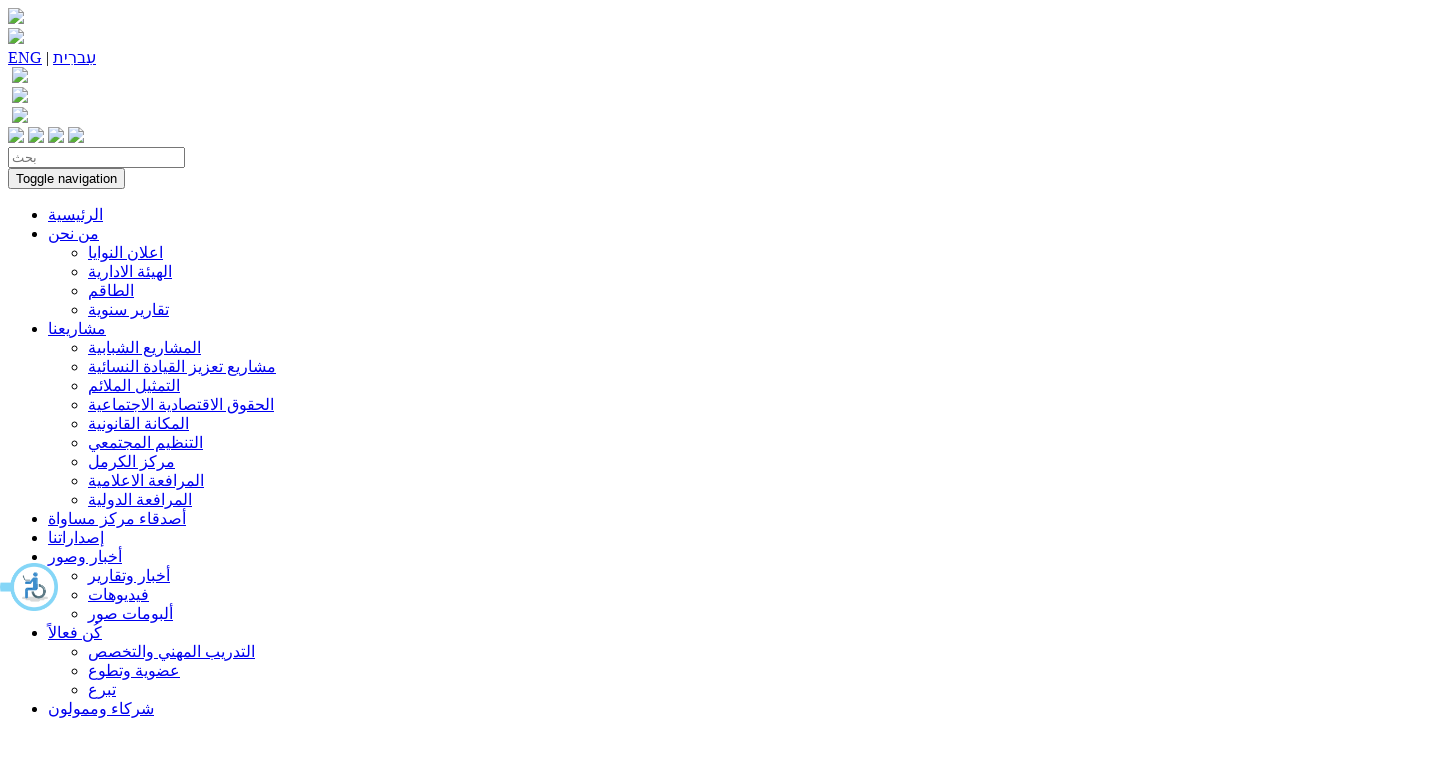

--- FILE ---
content_type: text/html; charset=UTF-8
request_url: https://www.mossawa.org/article/view/id/Public/file/?mod=articles&ID=1199
body_size: 8497
content:
<!DOCTYPE html>
<html lang="en">

  <head>
    
    <meta charset="utf-8">
    <meta http-equiv="X-UA-Compatible" content="IE=edge">
    <meta name="viewport" content="width=device-width, initial-scale=1">

    <!-- Bootstrap -->
    <link href="css/bootstrap.min.css" rel="stylesheet">
    <link href="css/bootstrap.rtl.min.css" rel="stylesheet">
    <link href="css/font-awesome.css" rel="stylesheet">
    <link href="css/fontface.css?v=1769177342" rel="stylesheet">
    <link href="css/owl.carousel.css" rel="stylesheet">
    <link href="style.css?v=1769177342" rel="stylesheet">

    <!-- HTML5 Shim and Respond.js IE8 support of HTML5 elements and media queries -->
    <!-- WARNING: Respond.js doesn't work if you view the page via file:// -->
    <!--[if lt IE 9]>
      <script src="https://oss.maxcdn.com/html5shiv/3.7.2/html5shiv.min.js"></script>
      <script src="https://oss.maxcdn.com/respond/1.4.2/respond.min.js"></script>
    <![endif]-->

    <div id="fb-root"></div>
<script>(function(d, s, id) {
  var js, fjs = d.getElementsByTagName(s)[0];
  if (d.getElementById(id)) return;
  js = d.createElement(s); js.id = id;
  js.src = 'https://connect.facebook.net/en_US/sdk.js#xfbml=1&version=v3.2&appId=420665224685090&autoLogAppEvents=1';
  fjs.parentNode.insertBefore(js, fjs);
}(document, 'script', 'facebook-jssdk'));</script>

<!-- Google tag (gtag.js) --> <script async src="https://www.googletagmanager.com/gtag/js?id=AW-16621011199"></script> <script> window.dataLayer = window.dataLayer || []; function gtag(){dataLayer.push(arguments);} gtag('js', new Date()); gtag('config', 'AW-16621011199'); </script>

<!-- BEGIN accessible.org.il -->
<script>(function(d,src){j=d.createElement('script'),j.defer=true;j.src=src;d.getElementsByTagName('script')[0].appendChild(j); })(document,'https://accessible.vagas.co.il/a/mossawa/accessibility.js');</script>
<!-- END accessible.org.il -->

<!-- Meta Pixel Code -->
<script>
!function(f,b,e,v,n,t,s)
{if(f.fbq)return;n=f.fbq=function(){n.callMethod?
n.callMethod.apply(n,arguments):n.queue.push(arguments)};
if(!f._fbq)f._fbq=n;n.push=n;n.loaded=!0;n.version='2.0';
n.queue=[];t=b.createElement(e);t.async=!0;
t.src=v;s=b.getElementsByTagName(e)[0];
s.parentNode.insertBefore(t,s)}(window, document,'script',
'https://connect.facebook.net/en_US/fbevents.js');
fbq('init', '346713651600355');
fbq('track', 'PageView');
</script>
<noscript><img height="1" width="1" style="display:none"
src="https://www.facebook.com/tr?id=346713651600355&ev=PageView&noscript=1"
/></noscript>
<!-- End Meta Pixel Code -->
        
        <script type="text/javascript" src="./js/main.js?v=1769177342"></script>
        <script type="text/javascript" src="./js/swfobject.js"></script>
        <script type="text/javascript" src="./js/form_validation.js"></script>
        <script type="text/javascript" src="./js/jquery-1.4.2.min.js"></script>
    
        
              <TITLE>مركز مساواة يستضيف أمسية خاصة للذكرى السنوية الثامنة لرحيل الأديب والناشط سلمان ناطور. - مركز مساواة لحقوق المواطنين العرب في اسرائيل</TITLE>

              <link rel="icon"
                type="image/x-icon"
                href="./Public/image/0favicon.ico"/>

                <link rel="shortcut icon"
                type="image/x-icon"
                href="./Public/image/0favicon.ico"/>

              <meta name="title" content="مركز مساواة يستضيف أمسية خاصة للذكرى السنوية الثامنة لرحيل الأديب والناشط سلمان ناطور. - مركز مساواة لحقوق المواطنين العرب في اسرائيل" />
              <meta name="description" content="في ليلة مفعمة بالذكريات، احتضن مركز مساواة نقاشًا عميقًا ومؤثرًا لذكرى الأديب والناشط الراحل سلمان ناطور  وإرثه الأدبي من خلال استعراض كتابه ماشٍ على الريح. بالتعاون  مع سلسلة مكتوب، كانت الأمسية بمثابة جسر يربط بين الثقافات والأجيال، محتفية بروح سلمان ناطور، الذي لم يكن فقط كاتب وأديب بل كان أيضًا رمزًا للنضال والأمل والتفاهم بين الشعبين." />
              <meta name="keywords" content="في,ليلة,مفعمة,بالذكريات،,احتضن,مركز,مساواة,نقاشًا,عميقًا,ومؤثرًا,لذكرى,الأديب,والناشط,الراحل,سلمان,ناطور,,وإرثه,الأدبي,من,خلال,استعراض,كتابه,ماشٍ,على,الريح.,بالتعاون,,مع,سلسلة,مكتوب،,كانت,الأمسية,بمثابة,جسر,يربط,بين,الثقافات,والأجيال،,محتفية,بروح,سلمان,ناطور،,الذي,لم,يكن,فقط,كاتب,وأديب,بل,كان,أيضًا,رمزًا,للنضال,والأمل,والتفاهم,بين,الشعبين.">
                      
                <link rel="image_src" href="https://www.mossawa.org/Public//image/0سلمان@2x.png">
                <meta property="og:title" content="مركز مساواة يستضيف أمسية خاصة للذكرى السنوية الثامنة لرحيل الأديب والناشط سلمان ناطور."/>
                <meta property="og:site_name" content="مركز مساواة لحقوق المواطنين العرب في اسرائيل"/>
                <meta property="og:description" content="في ليلة مفعمة بالذكريات، احتضن مركز مساواة نقاشًا عميقًا ومؤثرًا لذكرى الأديب والناشط الراحل سلمان ناطور  وإرثه الأدبي من خلال استعراض كتابه ماشٍ على الريح. بالتعاون  مع سلسلة مكتوب، كانت الأمسية بمثابة جسر يربط بين الثقافات والأجيال، محتفية بروح سلمان ناطور، الذي لم يكن فقط كاتب وأديب بل كان أيضًا رمزًا للنضال والأمل والتفاهم بين الشعبين." />
                <meta property="og:url" content="http://www.mossawa.org/article/view/id/Public/file/?mod=articles&ID=1199" />
                <meta property="og:image" content="http://www.mossawa.org/Public//image/0سلمان@2x.png"/>        <div id="fb-root"></div>
        <script>
            (function(d, s, id) {
            var js, fjs = d.getElementsByTagName(s)[0];
            if (d.getElementById(id)) return;
            js = d.createElement(s); js.id = id;
            js.src = "//connect.facebook.net/en_US/all.js#xfbml=1";
            fjs.parentNode.insertBefore(js, fjs);
            }(document, 'script', 'facebook-jssdk'));
        </script>  

    </head>


	
	  <body>

	
  		<header class="container">
        <div class="row">
            <div class="col-xs-12 col-md-12">
                <div class="row">
                    <div class="col-md-6 col-xs-3">
                <a href="./"><img src="images/logo.png" class="img-responsive logo"></a>
            </div><!-- /col-xs-2 -->
                    <div class="col-md-6 col-xs-9 pull-left" >
                        <div class="col-md-5 col-xs-7 pull-right" >
                            <a href="./?mod=articles&ID=787"><img src="images/donat.png" class="img-responsive"></a>
                        </div>
                        <div class="col-md-2 col-xs-4 pull-right mrg-top-5" >
                            <span class="pull-left">
                                <a href="./eng" class="pull-right">ENG</a> |
                                <a href="./heb" class="pull-left">עִברִית</a>
                            </span>
                        </div> 
                        

                        <div class="social pull-left">
                                                        <div class="pull-left font-size" id="btn-increase">
                                &nbsp;<img src="images/i1.png">
                            </div>
                            <div class="pull-left font-size" id="btn-orig">
                                &nbsp;<img src="images/i2.png">
                            </div>
                            <div class="pull-left font-size" id="btn-decrease">
                                &nbsp;<img src="images/i3.png">
                            </div>
                            <a href="https://www.youtube.com/user/MossawaCenter"><img src="images/youtube.png" class="img-responsive"></a>
                            <a href="https://www.facebook.com/pages/The-Mossawa-Center-%D9%85%D8%B1%D9%83%D8%B2-%D9%85%D8%B3%D8%A7%D9%88%D8%A7%D8%A9/200857123275357"><img src="images/facebook.png" class="img-responsive"></a>
                            <a href="https://twitter.com/@MossawaCenter"><img src="images/twitter.png" class="img-responsive"></a>
                            <a href="https://www.instagram.com/mossawacenter/"><img src="images/instagram.png" class="img-responsive"></a>
                        </div>

                        <div class="col-md-11 col-xs-12 mrg-top-20 pull-left">
                            <div class="row">
                                <form method="post" action="./?mod=search" name="frm1" id="frm1" class="pull-right col-xs-12">
                                  <div class="inner-addon right-addon mrg-btm-10">
                                        
                                        <input type="text" class="form-control search" id="" placeholder="بحث" name="searchq">
                                        <i class="glyphicon glyphicon-search"></i>
                                    </div>
                                </form>
                            </div>
                        </div>
                    </div>
                    
                    
                </div>
            </div>
        </div>
    	<div class="row">
    		
    		<div class="col-md-12 col-xs-12">
        		<div class="row pad-top-20">
                	
                    <div class="col-xs-12">
        <nav class="navbar navbar-default" role="navigation">
          <div class="container-fluid ">
            <!-- Brand and toggle get grouped for better mobile display -->
            <div class="navbar-header">
              <button type="button" class="navbar-toggle collapsed" data-toggle="collapse" data-target="#bs-example-navbar-collapse-1">
                <span class="sr-only">Toggle navigation</span>
                <span class="icon-bar"></span>
                <span class="icon-bar"></span>
                <span class="icon-bar"></span>
              </button>
            </div>
        
            <!-- Collect the nav links, forms, and other content for toggling -->
            <div class="collapse navbar-collapse no-padding" id="bs-example-navbar-collapse-1">
              <ul class="nav navbar-nav">
                <li><a href="./">الرئيسية</a></li>
                 
              <li class="dropdown">
                  <a class="dropdown-toggle" data-toggle="dropdown" href="./?mod=cat&ID=0" title="من نحن">
                من نحن              </a>
              <ul class="dropdown-menu" role="menu">
                                        <li><a href='./?mod=articles&ID=1'>اعلان النوايا</a></li>
                                      <li><a href='./?mod=staff&ID=1'>الهيئة الادارية </a></li>
                                      <li><a href='./?mod=staff'>الطاقم</a></li>
                                      <li><a href='https://www.mossawa.org/?mod=articles&ID=1295'>تقارير سنوية </a></li>
                              </ul>
            </li>
               
              <li class="dropdown">
                  <a class="dropdown-toggle" data-toggle="dropdown" href="./?mod=cat&ID=17" title="مشاريعنا">
                مشاريعنا              </a>
              <ul class="dropdown-menu" role="menu">
                                        <li><a href='/?mod=articles&ID=1333'>المشاريع الشبابية</a></li>
                                      <li><a href='/?mod=articles&ID=1332'>مشاريع تعزيز القيادة النسائية</a></li>
                                      <li><a href='/?mod=articles&ID=1331'> التمثيل الملائم</a></li>
                                      <li><a href='./?mod=articles&ID=780'>الحقوق الاقتصادية الاجتماعية</a></li>
                                      <li><a href='./?mod=articles&ID= 781'>المكانة القانونية</a></li>
                                      <li><a href='./?mod=articles&ID=782'>التنظيم المجتمعي</a></li>
                                      <li><a href="https://www.mossawa.org/?mod=articles&ID=796">مركز الكرمل </a></li>
                                      <li><a href='./?mod=articles&ID=783'>المرافعة الاعلامية</a></li>
                                      <li><a href='./?mod=articles&ID=784'>المرافعة الدولية</a></li>
                              </ul>
            </li>
                        <li><a href="https://www.mossawa.org/?mod=articles&ID=797">أصدقاء مركز مساواة</a></li>
                    <li><a href='./?mod=publication'>إصداراتنا</a></li>
           
              <li class="dropdown">
                  <a class="dropdown-toggle" data-toggle="dropdown" href="./?mod=cat&ID=4" title="أخبار وصور">
                أخبار وصور              </a>
              <ul class="dropdown-menu" role="menu">
                                        <li><a href="./?mod=cat&ID=16" title="أخبار وتقارير ">أخبار وتقارير </a></li>
                                      <li><a href='./?mod=media&ID=0'> فيديوهات</a></li>
                                      <li><a href='./?mod=gallery&ID=0'>ألبومات صور</a></li>
                              </ul>
            </li>
               
              <li class="dropdown">
                  <a class="dropdown-toggle" data-toggle="dropdown" href="./?mod=cat&ID=23" title="كُن فعالاً">
                كُن فعالاً              </a>
              <ul class="dropdown-menu" role="menu">
                                        <li><a href='./?mod=articles&ID= 785'>التدريب المهني والتخصص</a></li>
                                      <li><a href='./?mod=member'>عضوية وتطوع </a></li>
                                      <li><a href='./?mod=articles&ID=787'>تبرع</a></li>
                              </ul>
            </li>
               
              <li class="dropdown">
                  <a class="dropdown-toggle" data-toggle="dropdown" href='./?mod=spons'>
                شركاء وممولون               </a>
              <ul class="dropdown-menu" role="menu">
                                        <li><a href='./?mod=spons&ID=28'>شركاء</a></li>
                                      <li><a href='./?mod=spons&ID=29'>الممولون </a></li>
                              </ul>
            </li>
                        <li><a href="https://www.mossawa.org/?mod=articles&ID=796">مركز الكرمل </a></li>
                    <li><a href='./?mod=contact'>إتصل بنا</a></li>
                        </ul>
            </div><!-- /.navbar-collapse -->
          </div><!-- /.container-fluid -->
        </nav>
	</div>

  <script>
jQuery("document").ready(function($){

  var nav = $('.navbar-default');

  $(window).scroll(function () {
    if ($(this).scrollTop() > 136) {
      nav.addClass("f-nav");
      $('.navbar-default').css('bottom','0');
      $('.social').css('z-index','1');
    } else {
      nav.removeClass("f-nav");
      $('.navbar-default').css('bottom','unset');
      $('.social').css('z-index','1');
    }
  });

});
</script>
<script>
var selector = '.navbar-nav li';
    var url = window.location.href;
    var target = url.split('/');
     $(selector).each(function(){
        if($(this).find('a').attr('href')===('./'+target[target.length-1])){
          $(selector).removeClass('active');
          $(this).removeClass('active').addClass('active');
          $(this).parent().parent().addClass('active');
        }
     });

     jQuery('ul.nav li.dropdown').hover(function() {
      jQuery(this).find('.dropdown-menu').stop(true, true).delay(200).fadeIn();
    }, function() {
      jQuery(this).find('.dropdown-menu').stop(true, true).delay(100).fadeOut();
    });
</script>                	           
                </div><!-- /row -->
        	</div><!-- /col-xs-2 -->
        </div><!-- /row -->
    </header><!-- /container -->


  	
        


<div class="green mrg-btm-10">
        <div class="container">
            <div class="col-md-12 col-xs-12">
                <div class="row mrg-btm-10  category">
                    <div class="col-xs-12">
                        <h2 class="title">مركز مساواة يستضيف أمسية خاصة للذكرى السنوية الثامنة لرحيل الأديب والناشط سلمان ناطور.</h2>
                    </div><!-- /col-xs-12 -->
                </div><!-- /row -->
            </div>
        </div>
    </div>

    <div class="container">
        <div class="row">
            
            <div class="col-xs-12 category">
                 
                <div class="row">
                <div class="col-md-8 col-xs-12">
                    <article>


                            <div class="do mrg-btm-10">
                                <div class="item">شارك مع أصدقائك</div>
                                <div class="item" onclick="javascript:fbs_click()"><i class="fa fa-facebook"></i></div>
                                <div class="item" onclick="javascript:tws_click()"><i class="fa fa-twitter"></i></div>
                                <!--                                 <div class="item" onclick="javascript:gos_click()"><i class="fa fa-google"></i></div>
 -->                            </div>
                                                            <img src="https://www.mossawa.org/Public//image/0سلمان@2x.png" class="img-responsive center-block">
                            
                                <p><p dir="rtl" style="line-height: 1.38; margin-top: 0pt; margin-bottom: 0pt;">
	<span id="docs-internal-guid-19491964-7fff-462b-65a2-9beb104c59f3"><span style="font-size: 11pt; font-family: Arial, sans-serif; color: rgb(0, 0, 0); background-color: transparent; font-weight: 700; font-variant-numeric: normal; font-variant-east-asian: normal; font-variant-alternates: normal; font-variant-position: normal; vertical-align: baseline; white-space-collapse: preserve;">مركز مساواة يستضيف أمسية خاصة للذكرى السنوية الثامنة لرحيل الأديب والناشط سلمان ناطور.</span></span></p>
<p>
	&nbsp;</p>
<p dir="rtl" style="line-height: 1.38; margin-top: 0pt; margin-bottom: 0pt;">
	<span id="docs-internal-guid-19491964-7fff-462b-65a2-9beb104c59f3"><span style="font-size: 11pt; font-family: Arial, sans-serif; color: rgb(0, 0, 0); background-color: transparent; font-variant-numeric: normal; font-variant-east-asian: normal; font-variant-alternates: normal; font-variant-position: normal; vertical-align: baseline; white-space-collapse: preserve;">في ليلة مفعمة بالذكريات، احتضن مركز مساواة نقاشًا عميقًا ومؤثرًا لذكرى الأديب والناشط الراحل سلمان ناطور&nbsp; وإرثه الأدبي من خلال استعراض كتابه &quot;ماشٍ على الريح&quot;. بالتعاون&nbsp; مع سلسلة &quot;مكتوب&quot;، كانت الأمسية بمثابة جسر يربط بين الثقافات والأجيال، محتفية بروح سلمان ناطور، الذي لم يكن فقط كاتب وأديب بل كان أيضًا رمزًا للنضال والأمل والتفاهم بين الشعبين.</span></span></p>
<p>
	&nbsp;</p>
<p dir="rtl" style="line-height: 1.38; margin-top: 0pt; margin-bottom: 0pt;">
	<span id="docs-internal-guid-19491964-7fff-462b-65a2-9beb104c59f3"><span style="font-size: 11pt; font-family: Arial, sans-serif; color: rgb(0, 0, 0); background-color: transparent; font-variant-numeric: normal; font-variant-east-asian: normal; font-variant-alternates: normal; font-variant-position: normal; vertical-align: baseline; white-space-collapse: preserve;">أدارت الامسية الناشطة الاجتماعية والثقافية نوريت حجاج، مشيرة الى تأثير ناطور الثقافي والقيم العميقة التي سطرها في كتابه وأثرت فيها.</span></span></p>
<p dir="rtl" style="line-height: 1.38; margin-top: 0pt; margin-bottom: 0pt;">
	<span id="docs-internal-guid-19491964-7fff-462b-65a2-9beb104c59f3"><span style="font-size: 11pt; font-family: Arial, sans-serif; color: rgb(0, 0, 0); background-color: transparent; font-variant-numeric: normal; font-variant-east-asian: normal; font-variant-alternates: normal; font-variant-position: normal; vertical-align: baseline; white-space-collapse: preserve;">&nbsp;جعفر فرح، مدير مركز مساواة، افتتح الأمسية بكلمات تحمل الوفاء والتقدير لشخص عمل معه وتعلم منه الكثير، مؤكدًا على الدور الذي لعبه ناطور في تنوير الأجيال وترك إرث يستحق الاحتفاء به ونشره وشدد على أهمية إحياء ذكرى سلمان ناطور وإرثه وإرث رفاقه من الأدباء والشعراء الفلسطينيين في جريدة الاتحاد الذين ساهموا بالحفاظ على الهوية الفلسطينية في الداخل والحفاظ على اللغة العربية ونشروا الفكر التحرري للشعبين.</span></span></p>
<p>
	&nbsp;</p>
<p dir="rtl" style="line-height: 1.38; margin-top: 0pt; margin-bottom: 0pt;">
	<span id="docs-internal-guid-19491964-7fff-462b-65a2-9beb104c59f3"><span style="font-size: 11pt; font-family: Arial, sans-serif; color: rgb(0, 0, 0); background-color: transparent; font-variant-numeric: normal; font-variant-east-asian: normal; font-variant-alternates: normal; font-variant-position: normal; vertical-align: baseline; white-space-collapse: preserve;">كانت المداخلات متنوعة وغنية بالأفكار والمشاعر؛ تحدث البروفيسور شنهاب شهرباني رئيس تحرير سلسلة مكتوب عن البصمة العميقة التي تركها ناطور على مبادرات الشراكة العربية اليهودية في ترجمة الأدب الفلسطيني.</span></span></p>
<p dir="rtl" style="line-height: 1.38; margin-top: 0pt; margin-bottom: 0pt;">
	<span id="docs-internal-guid-19491964-7fff-462b-65a2-9beb104c59f3"><span style="font-size: 11pt; font-family: Arial, sans-serif; color: rgb(0, 0, 0); background-color: transparent; font-variant-numeric: normal; font-variant-east-asian: normal; font-variant-alternates: normal; font-variant-position: normal; vertical-align: baseline; white-space-collapse: preserve;">في حين ركزت د. ربيعة بصيص على القيم الوطنية والإنسانية التي جسدها ناطور في كتاباته وحياته كناشط فكري وسياسي، مشددة على أهميتها في واقعنا الحالي المليء بالتحديات.</span></span></p>
<p>
	&nbsp;</p>
<p dir="rtl" style="line-height: 1.38; margin-top: 0pt; margin-bottom: 0pt;">
	<span id="docs-internal-guid-19491964-7fff-462b-65a2-9beb104c59f3"><span style="font-size: 11pt; font-family: Arial, sans-serif; color: rgb(0, 0, 0); background-color: transparent; font-variant-numeric: normal; font-variant-east-asian: normal; font-variant-alternates: normal; font-variant-position: normal; vertical-align: baseline; white-space-collapse: preserve;">بدوره تحدث البروفيسور يوني مندل المترجم والمحرر الفرعي لمكتوب عن الكتاب وسرد تجربته الشخصية بالعمل مع ناطور، مصورًا إياه كقائد وأديب مبدع أثر في كل من عرفه. ومن ثم، جاءت قراءة السيدة ندى ناطور (أم إياس) لمقتطفات من الكتاب لتضفي على الأمسية طابعًا مؤثرًا، معبرة عن الأصالة والعمق في كلمات ناطور.</span></span></p>
<p>
	&nbsp;</p>
<p dir="rtl" style="line-height: 1.38; margin-top: 0pt; margin-bottom: 0pt;">
	<span id="docs-internal-guid-19491964-7fff-462b-65a2-9beb104c59f3"><span style="font-size: 11pt; font-family: Arial, sans-serif; color: rgb(0, 0, 0); background-color: transparent; font-variant-numeric: normal; font-variant-east-asian: normal; font-variant-alternates: normal; font-variant-position: normal; vertical-align: baseline; white-space-collapse: preserve;">عرضت د. راوية بربارة بتعمق عن الأبعاد الثرية في كتابات سلمان ناطور ودور كتاباته في الحفاظ على الذاكرة الجماعية ، ملقية الضوء على كيفية استكشافه للثيمات الغنية بالمعاني والتي تشمل الهوية والتراث، أهمية الوطن، والأحداث المعاشة يوميًا بين ثنايا الحياة. بيّنت كيف استطاع ناطور ببراعة توظيف اللغة والسرد لتقديم نظرة عميقة على التجارب الإنسانية، ممزوجة بالحنين والتأمل والتحديات التي يواجهها الفرد في سياق التاريخ والثقافة والسياسة. من خلال تناوله لهذه الموضوعات، لم يكتفِ ناطور بتقديم قصص تروى، بل أثرى الفكر والروح، معززًا الوعي بقضايا تمس جوهر الإنسانية وتعكس تجربة الشعب الفلسطيني بأسلوب ينبض بالحياة والأصالة.</span></span></p>
<p>
	&nbsp;</p>
<p dir="rtl" style="line-height: 1.38; margin-top: 0pt; margin-bottom: 0pt;">
	<span id="docs-internal-guid-19491964-7fff-462b-65a2-9beb104c59f3"><span style="font-size: 11pt; font-family: Arial, sans-serif; color: rgb(0, 0, 0); background-color: transparent; font-variant-numeric: normal; font-variant-east-asian: normal; font-variant-alternates: normal; font-variant-position: normal; vertical-align: baseline; white-space-collapse: preserve;">غالب سيف، رئيس لجنة المبادرة العربية الدرزية، ألقى الضوء على الدور الهام الذي لعبه سلمان ناطور في الدفاع عن أبناء شعبنا، مؤكدًا على تمثيله البارز والقوي لأبناء الطائفة الدرزية التي واجهت تحديات كبيرة حيث كان ناطور ضمن لجنة المبادرة العربية الدرزية يعمل على مواجهة محاولات السلطة فصل الطائفة العربية المعروفية عن أبناء شعبهم. وصف سيف بأن سلمان ناطور كان شخصية متواضعة وقريبة من الناس، وعلى الرغم من شهرته وإسهاماته الكبيرة، فقد كان يتعامل مع الجميع ببساطة وود، مما جعله معلمًا ومرشدًا لكل من كان لهم الشرف بمعرفته.</span></span></p>
<p>
	&nbsp;</p>
<p dir="rtl" style="line-height: 1.38; margin-top: 0pt; margin-bottom: 0pt;">
	<span id="docs-internal-guid-19491964-7fff-462b-65a2-9beb104c59f3"><span style="font-size: 11pt; font-family: Arial, sans-serif; color: rgb(0, 0, 0); background-color: transparent; font-variant-numeric: normal; font-variant-east-asian: normal; font-variant-alternates: normal; font-variant-position: normal; vertical-align: baseline; white-space-collapse: preserve;">بهذه الكلمات الملهمة، أسدل جعفر فرح الستار على أمسية لا تُنسى، داعيًا الجميع لاستلهام العزيمة والإلهام من سلمان ناطور وتراثه الغني في سعيهم نحو تحقيق مجتمع يعمه المساواة والسلام والتفاهم المتبادل. مؤكدًا على الحاجة الماسة لتعزيز ثقافة الحوار البنّاء والاحترام المتبادل لحرية الرأي، مشددًا على أهمية تأسيس تحالفات متينة بين مختلف المجموعات التي تعاني من التمييز والعنصرية ترتكز على الأسس القوية للعدل والسلام، خاصة في مثل هذه الأيام العصيبة. وأعتبر هذا النشاط صوت واضح ضد الحرب على الشعب الفلسطيني في قطاع غزة.&nbsp;</span></span></p>
<p>
	&nbsp;</p>
<p dir="rtl" style="line-height: 1.38; margin-top: 0pt; margin-bottom: 0pt;">
	<span id="docs-internal-guid-19491964-7fff-462b-65a2-9beb104c59f3"><span style="font-size: 11pt; font-family: Arial, sans-serif; color: rgb(0, 0, 0); background-color: transparent; font-variant-numeric: normal; font-variant-east-asian: normal; font-variant-alternates: normal; font-variant-position: normal; vertical-align: baseline; white-space-collapse: preserve;">هذا اللقاء، الذي أُقيم تكريمًا لذكرى سلمان ناطور، لم يكن مجرد تحية فحسب، بل كان بمثابة نداء صادق لكل فرد بأن يحمل لواء الأمل والتغيير الإيجابي ومبادئ السلام والمساواة الذي سعى ناطور لزرعه من خلال أدبه وحياته. استوحينا من &quot;ماشٍ على الريح&quot;، رواية ناطور المؤثرة، دروسًا في النضال، الصمود، وجمال الوجود المشترك، معلنين عزمنا على المضي قدمًا في طريق العدالة والسلام الذي رسمه لنا بكلماته وأفعاله.</span></span></p>
<p>
	<br />
	<br />
	&nbsp;</p>
<p>
	&nbsp;</p>
</p>
                                
                    </article>


                </div><!-- right side -->

                <div class="col-md-4 col-xs-12 pull-left">
                    <div class="row mrg-btm-10">
	<div class="col-xs-12">
        <iframe src="https://www.facebook.com/plugins/page.php?href=https%3A%2F%2Fwww.facebook.com%2FThe-Mossawa-Center-%25D9%2585%25D8%25B1%25D9%2583%25D8%25B2-%25D9%2585%25D8%25B3%25D8%25A7%25D9%2588%25D8%25A7%25D8%25A9-200857123275357%2F&tabs=timeline&width=360&height=500&small_header=true&adapt_container_width=true&hide_cover=false&show_facepile=true&appId=420665224685090" width="460" height="420" style="border:none;overflow:hidden; width: 100%" scrolling="no" frameborder="0" allowTransparency="true" allow="encrypted-media"></iframe>
    </div><!-- /col-xs-12 --></div><!-- /row -->


<div class="row mrg-btm-10">
	<div class="col-xs-12 subscribe2">
        <div class="title">اشترك في القائمة البريدية</div>
        <span>ادخل بياناتك لتبقى  على اطلاع على اخر المستجدات</span>
        <div class="row">
                <div id="subscribe2" class="pull-right col-xs-12">
                  <div class="inner-addon right-addon mrg-btm-10 pull-right col-xs-10">
                        <i class="glyphicon glyphicon-envelope"></i>
                        <input type="text" name="subemail" class="form-control req email" id="" placeholder="البريد الالكتروني ">
                    </div>
                    <div class="send " onclick="if (check_form('#subscribe2')) subscribe('subscribe2')">ارسل</div>
                </div>
        </div>
    </div>
</div>                </div><!-- left side -->
                
                
                </div>
            </div>
        </div>
        <div class="row">
	            <div class="col-xs-12 no-padding">
                <a href="./?mod=articles&ID=787" title="تبرع لمساواة"><img src="images/bnr.png" class="img-responsive"></a>
            </div><!-- /col-xs-12 -->
        </div><!-- /row -->    </div>


	

	<footer>
    	<div class="container">
            <div class="row ">
                <div class="col-md-4 col-xs-12 mrg-btm-10"><a href="./"><img src="images/logo-footer.png" class=" center-block"></a></div>
                <div class="col-md-4 col-xs-12 subscribe">
                    <h2>اشترك في القائمة البريدية</h2>
                    <span>ادخل بياناتك لتبقى  على اطلاع على اخر المستجدات</span>
                    <div class="row">
                            <div id="subscribe" class="pull-right col-xs-12">
                              <div class="inner-addon right-addon mrg-btm-10 pull-right">
                                    <i class="glyphicon glyphicon-envelope"></i>
                                    <input type="text" name="subemail" class="form-control req email" id="" placeholder="البريد الالكتروني ">
                                </div>
                                <div class="send " onclick="if (check_form('#subscribe')) subscribe('subscribe')">ارسل</div>
                            </div>
                    </div>
                </div>
                <div class="col-md-4 col-xs-12 ">
                    <div class="row">
                            <form method="post" action="./?mod=search" name="frm1" id="frm1" class="pull-right col-xs-12">
                              <div class="inner-addon left-addon mrg-btm-10">
                                    <i class="glyphicon glyphicon-search"></i>
                                    <input type="text" class="form-control search" id="" placeholder="ابحث " name="searchq">
                                </div>
                            </form>
                    </div>
					جميع الحقوق محفوظة لمركز مساواة &copy; 2019
                </div><!-- /col-xs-4 -->
                
                	            
            </div><!-- /row -->
        </div><!-- /container -->
	</footer>



    <!-- jQuery (necessary for Bootstrap's JavaScript plugins) -->
    <script src="https://ajax.googleapis.com/ajax/libs/jquery/1.11.1/jquery.min.js"></script>
    <!-- Include all compiled plugins (below), or include individual files as needed -->
    <script src="js/bootstrap.min.js"></script>

    <script src="js/owl.carousel.min.js"></script>

    <script src="js/wow.min.js"></script>


    <script type="text/javascript">
      var $affectedElements = $('p,a,div,span,h1,h2,h3,h4,h5,h6'); // Can be extended, ex. $("div, p, span.someClass")

      // Storing the original size in a data attribute so size can be reset
      $affectedElements.each( function(){
        var $this = $(this);
        $this.data("orig-size", $this.css("font-size") );
      });

      $("#btn-increase").click(function(){
        changeFontSize(1);
      })

      $("#btn-decrease").click(function(){
        changeFontSize(-1);
      })

      $("#btn-orig").click(function(){
        $affectedElements.each( function(){
              var $this = $(this);
              $this.css( "font-size" , $this.data("orig-size") );
         });
      })

      function changeFontSize(direction){
          $affectedElements.each( function(){
              var $this = $(this);
              $this.css( "font-size" , parseInt($this.css("font-size"))+direction );
          });
      }
    </script>

    <script src="myjs.js?v=1769177342"></script>


    <script>
jQuery("document").ready(function($){

  var title_container = $('.green');

  $(window).scroll(function () {
    if ($(this).scrollTop() > 205) {
      title_container.addClass("f-title");
      $('.green').css('bottom','40px');
    } else {
      title_container.removeClass("f-title");
      $('.green').css('bottom','unset');
    }
  });

});
</script>
 
  <script defer src="https://static.cloudflareinsights.com/beacon.min.js/vcd15cbe7772f49c399c6a5babf22c1241717689176015" integrity="sha512-ZpsOmlRQV6y907TI0dKBHq9Md29nnaEIPlkf84rnaERnq6zvWvPUqr2ft8M1aS28oN72PdrCzSjY4U6VaAw1EQ==" data-cf-beacon='{"version":"2024.11.0","token":"00403b4fff8e476db75d0249095149f1","r":1,"server_timing":{"name":{"cfCacheStatus":true,"cfEdge":true,"cfExtPri":true,"cfL4":true,"cfOrigin":true,"cfSpeedBrain":true},"location_startswith":null}}' crossorigin="anonymous"></script>
</body>
</html>


--- FILE ---
content_type: text/html; charset=UTF-8
request_url: https://www.mossawa.org/article/view/id/Public/file/js/owl.carousel.min.js
body_size: 8945
content:
<!DOCTYPE html>
<html lang="en">

  <head>
    
    <meta charset="utf-8">
    <meta http-equiv="X-UA-Compatible" content="IE=edge">
    <meta name="viewport" content="width=device-width, initial-scale=1">

    <!-- Bootstrap -->
    <link href="css/bootstrap.min.css" rel="stylesheet">
    <link href="css/bootstrap.rtl.min.css" rel="stylesheet">
    <link href="css/font-awesome.css" rel="stylesheet">
    <link href="css/fontface.css?v=1769177342" rel="stylesheet">
    <link href="css/owl.carousel.css" rel="stylesheet">
    <link href="style.css?v=1769177342" rel="stylesheet">

    <!-- HTML5 Shim and Respond.js IE8 support of HTML5 elements and media queries -->
    <!-- WARNING: Respond.js doesn't work if you view the page via file:// -->
    <!--[if lt IE 9]>
      <script src="https://oss.maxcdn.com/html5shiv/3.7.2/html5shiv.min.js"></script>
      <script src="https://oss.maxcdn.com/respond/1.4.2/respond.min.js"></script>
    <![endif]-->

    <div id="fb-root"></div>
<script>(function(d, s, id) {
  var js, fjs = d.getElementsByTagName(s)[0];
  if (d.getElementById(id)) return;
  js = d.createElement(s); js.id = id;
  js.src = 'https://connect.facebook.net/en_US/sdk.js#xfbml=1&version=v3.2&appId=420665224685090&autoLogAppEvents=1';
  fjs.parentNode.insertBefore(js, fjs);
}(document, 'script', 'facebook-jssdk'));</script>

<!-- Google tag (gtag.js) --> <script async src="https://www.googletagmanager.com/gtag/js?id=AW-16621011199"></script> <script> window.dataLayer = window.dataLayer || []; function gtag(){dataLayer.push(arguments);} gtag('js', new Date()); gtag('config', 'AW-16621011199'); </script>

<!-- BEGIN accessible.org.il -->
<script>(function(d,src){j=d.createElement('script'),j.defer=true;j.src=src;d.getElementsByTagName('script')[0].appendChild(j); })(document,'https://accessible.vagas.co.il/a/mossawa/accessibility.js');</script>
<!-- END accessible.org.il -->

<!-- Meta Pixel Code -->
<script>
!function(f,b,e,v,n,t,s)
{if(f.fbq)return;n=f.fbq=function(){n.callMethod?
n.callMethod.apply(n,arguments):n.queue.push(arguments)};
if(!f._fbq)f._fbq=n;n.push=n;n.loaded=!0;n.version='2.0';
n.queue=[];t=b.createElement(e);t.async=!0;
t.src=v;s=b.getElementsByTagName(e)[0];
s.parentNode.insertBefore(t,s)}(window, document,'script',
'https://connect.facebook.net/en_US/fbevents.js');
fbq('init', '346713651600355');
fbq('track', 'PageView');
</script>
<noscript><img height="1" width="1" style="display:none"
src="https://www.facebook.com/tr?id=346713651600355&ev=PageView&noscript=1"
/></noscript>
<!-- End Meta Pixel Code -->
        
        <script type="text/javascript" src="./js/main.js?v=1769177342"></script>
        <script type="text/javascript" src="./js/swfobject.js"></script>
        <script type="text/javascript" src="./js/form_validation.js"></script>
        <script type="text/javascript" src="./js/jquery-1.4.2.min.js"></script>
    
        
              <TITLE>مركز مساواة لحقوق المواطنين العرب في اسرائيل</TITLE>

              <link rel="icon"
                type="image/x-icon"
                href="./Public/image/0favicon.ico"/>

                <link rel="shortcut icon"
                type="image/x-icon"
                href="./Public/image/0favicon.ico"/>

              <meta name="title" content="مركز مساواة لحقوق المواطنين العرب في اسرائيل" />
              <meta name="description" content="يهدف مركز مساواة الى تحصيل الحقوق الأقتصادية، الأجتماعية،الثقافية والسياسية للعرب الفلسطينيين المواطنين في اسرائيل، والأعتراف بهم كأقلية قومية أصلية لها خاصيتها القومية، الثقافية والتاريخية. يعمل المركز على بناء مجتمع ديمقراطي خال من العنصرية ويكافح كافة أشكال التمييز على أساس قومي طائفي، ، ديني ، طبقي، جنسوي، المحدودية الجسدية او النفسية." />
              <meta name="keywords" content="مركز,مساواة,لحقوق,المواطنين,العرب,في,اسرائيل,,العرب,,العرب,الفلسطينيين,المواطنين,في,اسرائيل,,فلسطين">
                      
                <link rel="image_src" href="https://mossawa.org/uploads/uploads/0logooo-top.png">
                <meta property="og:title" content="مركز مساواة لحقوق المواطنين العرب في اسرائيل"/>
                <meta property="og:site_name" content="مركز مساواة لحقوق المواطنين العرب في اسرائيل"/>
                <meta property="og:description" content="" />
                <meta property="og:url" content="http://www.mossawa.org/article/view/id/Public/file/js/owl.carousel.min.js" />
                <meta property="og:image" content="http://mossawa.org/uploads/uploads/0logooo-top.png"/>        <div id="fb-root"></div>
        <script>
            (function(d, s, id) {
            var js, fjs = d.getElementsByTagName(s)[0];
            if (d.getElementById(id)) return;
            js = d.createElement(s); js.id = id;
            js.src = "//connect.facebook.net/en_US/all.js#xfbml=1";
            fjs.parentNode.insertBefore(js, fjs);
            }(document, 'script', 'facebook-jssdk'));
        </script>  

    </head>


	
	  <body>

	
  		<header class="container">
        <div class="row">
            <div class="col-xs-12 col-md-12">
                <div class="row">
                    <div class="col-md-6 col-xs-3">
                <a href="./"><img src="images/logo.png" class="img-responsive logo"></a>
            </div><!-- /col-xs-2 -->
                    <div class="col-md-6 col-xs-9 pull-left" >
                        <div class="col-md-5 col-xs-7 pull-right" >
                            <a href="./?mod=articles&ID=787"><img src="images/donat.png" class="img-responsive"></a>
                        </div>
                        <div class="col-md-2 col-xs-4 pull-right mrg-top-5" >
                            <span class="pull-left">
                                <a href="./eng" class="pull-right">ENG</a> |
                                <a href="./heb" class="pull-left">עִברִית</a>
                            </span>
                        </div> 
                        

                        <div class="social pull-left">
                                                        <div class="pull-left font-size" id="btn-increase">
                                &nbsp;<img src="images/i1.png">
                            </div>
                            <div class="pull-left font-size" id="btn-orig">
                                &nbsp;<img src="images/i2.png">
                            </div>
                            <div class="pull-left font-size" id="btn-decrease">
                                &nbsp;<img src="images/i3.png">
                            </div>
                            <a href="https://www.youtube.com/user/MossawaCenter"><img src="images/youtube.png" class="img-responsive"></a>
                            <a href="https://www.facebook.com/pages/The-Mossawa-Center-%D9%85%D8%B1%D9%83%D8%B2-%D9%85%D8%B3%D8%A7%D9%88%D8%A7%D8%A9/200857123275357"><img src="images/facebook.png" class="img-responsive"></a>
                            <a href="https://twitter.com/@MossawaCenter"><img src="images/twitter.png" class="img-responsive"></a>
                            <a href="https://www.instagram.com/mossawacenter/"><img src="images/instagram.png" class="img-responsive"></a>
                        </div>

                        <div class="col-md-11 col-xs-12 mrg-top-20 pull-left">
                            <div class="row">
                                <form method="post" action="./?mod=search" name="frm1" id="frm1" class="pull-right col-xs-12">
                                  <div class="inner-addon right-addon mrg-btm-10">
                                        
                                        <input type="text" class="form-control search" id="" placeholder="بحث" name="searchq">
                                        <i class="glyphicon glyphicon-search"></i>
                                    </div>
                                </form>
                            </div>
                        </div>
                    </div>
                    
                    
                </div>
            </div>
        </div>
    	<div class="row">
    		
    		<div class="col-md-12 col-xs-12">
        		<div class="row pad-top-20">
                	
                    <div class="col-xs-12">
        <nav class="navbar navbar-default" role="navigation">
          <div class="container-fluid ">
            <!-- Brand and toggle get grouped for better mobile display -->
            <div class="navbar-header">
              <button type="button" class="navbar-toggle collapsed" data-toggle="collapse" data-target="#bs-example-navbar-collapse-1">
                <span class="sr-only">Toggle navigation</span>
                <span class="icon-bar"></span>
                <span class="icon-bar"></span>
                <span class="icon-bar"></span>
              </button>
            </div>
        
            <!-- Collect the nav links, forms, and other content for toggling -->
            <div class="collapse navbar-collapse no-padding" id="bs-example-navbar-collapse-1">
              <ul class="nav navbar-nav">
                <li><a href="./">الرئيسية</a></li>
                 
              <li class="dropdown">
                  <a class="dropdown-toggle" data-toggle="dropdown" href="./?mod=cat&ID=0" title="من نحن">
                من نحن              </a>
              <ul class="dropdown-menu" role="menu">
                                        <li><a href='./?mod=articles&ID=1'>اعلان النوايا</a></li>
                                      <li><a href='./?mod=staff&ID=1'>الهيئة الادارية </a></li>
                                      <li><a href='./?mod=staff'>الطاقم</a></li>
                                      <li><a href='https://www.mossawa.org/?mod=articles&ID=1295'>تقارير سنوية </a></li>
                              </ul>
            </li>
               
              <li class="dropdown">
                  <a class="dropdown-toggle" data-toggle="dropdown" href="./?mod=cat&ID=17" title="مشاريعنا">
                مشاريعنا              </a>
              <ul class="dropdown-menu" role="menu">
                                        <li><a href='/?mod=articles&ID=1333'>المشاريع الشبابية</a></li>
                                      <li><a href='/?mod=articles&ID=1332'>مشاريع تعزيز القيادة النسائية</a></li>
                                      <li><a href='/?mod=articles&ID=1331'> التمثيل الملائم</a></li>
                                      <li><a href='./?mod=articles&ID=780'>الحقوق الاقتصادية الاجتماعية</a></li>
                                      <li><a href='./?mod=articles&ID= 781'>المكانة القانونية</a></li>
                                      <li><a href='./?mod=articles&ID=782'>التنظيم المجتمعي</a></li>
                                      <li><a href="https://www.mossawa.org/?mod=articles&ID=796">مركز الكرمل </a></li>
                                      <li><a href='./?mod=articles&ID=783'>المرافعة الاعلامية</a></li>
                                      <li><a href='./?mod=articles&ID=784'>المرافعة الدولية</a></li>
                              </ul>
            </li>
                        <li><a href="https://www.mossawa.org/?mod=articles&ID=797">أصدقاء مركز مساواة</a></li>
                    <li><a href='./?mod=publication'>إصداراتنا</a></li>
           
              <li class="dropdown">
                  <a class="dropdown-toggle" data-toggle="dropdown" href="./?mod=cat&ID=4" title="أخبار وصور">
                أخبار وصور              </a>
              <ul class="dropdown-menu" role="menu">
                                        <li><a href="./?mod=cat&ID=16" title="أخبار وتقارير ">أخبار وتقارير </a></li>
                                      <li><a href='./?mod=media&ID=0'> فيديوهات</a></li>
                                      <li><a href='./?mod=gallery&ID=0'>ألبومات صور</a></li>
                              </ul>
            </li>
               
              <li class="dropdown">
                  <a class="dropdown-toggle" data-toggle="dropdown" href="./?mod=cat&ID=23" title="كُن فعالاً">
                كُن فعالاً              </a>
              <ul class="dropdown-menu" role="menu">
                                        <li><a href='./?mod=articles&ID= 785'>التدريب المهني والتخصص</a></li>
                                      <li><a href='./?mod=member'>عضوية وتطوع </a></li>
                                      <li><a href='./?mod=articles&ID=787'>تبرع</a></li>
                              </ul>
            </li>
               
              <li class="dropdown">
                  <a class="dropdown-toggle" data-toggle="dropdown" href='./?mod=spons'>
                شركاء وممولون               </a>
              <ul class="dropdown-menu" role="menu">
                                        <li><a href='./?mod=spons&ID=28'>شركاء</a></li>
                                      <li><a href='./?mod=spons&ID=29'>الممولون </a></li>
                              </ul>
            </li>
                        <li><a href="https://www.mossawa.org/?mod=articles&ID=796">مركز الكرمل </a></li>
                    <li><a href='./?mod=contact'>إتصل بنا</a></li>
                        </ul>
            </div><!-- /.navbar-collapse -->
          </div><!-- /.container-fluid -->
        </nav>
	</div>

  <script>
jQuery("document").ready(function($){

  var nav = $('.navbar-default');

  $(window).scroll(function () {
    if ($(this).scrollTop() > 136) {
      nav.addClass("f-nav");
      $('.navbar-default').css('bottom','0');
      $('.social').css('z-index','1');
    } else {
      nav.removeClass("f-nav");
      $('.navbar-default').css('bottom','unset');
      $('.social').css('z-index','1');
    }
  });

});
</script>
<script>
var selector = '.navbar-nav li';
    var url = window.location.href;
    var target = url.split('/');
     $(selector).each(function(){
        if($(this).find('a').attr('href')===('./'+target[target.length-1])){
          $(selector).removeClass('active');
          $(this).removeClass('active').addClass('active');
          $(this).parent().parent().addClass('active');
        }
     });

     jQuery('ul.nav li.dropdown').hover(function() {
      jQuery(this).find('.dropdown-menu').stop(true, true).delay(200).fadeIn();
    }, function() {
      jQuery(this).find('.dropdown-menu').stop(true, true).delay(100).fadeOut();
    });
</script>                	           
                </div><!-- /row -->
        	</div><!-- /col-xs-2 -->
        </div><!-- /row -->
    </header><!-- /container -->


  	<div class="container">
        <div class="row">
            <div class="col-xs-12 ">
                
<div class="row main-slid">
	<div class="col-xs-12 mrg-btm-20">
        <div id="MainSlide" class="carousel slide carouseles" data-ride="carousel">

          <!-- Indicators -->
         <ol class="carousel-indicators">
            <li data-target="#MainSlide" data-slide-to="0" class="active"></li>
            <li data-target="#MainSlide" data-slide-to="1"></li>
            <li data-target="#MainSlide" data-slide-to="2"></li>
          </ol>

          <!-- Wrapper for slides -->
          <div class="carousel-inner">
                        <div class="item active">
              <a href="https://www.mossawa.org/?mod=articles&ID=1377" >
            	<img src="https://www.mossawa.org/Public//thumb/1140-280088888888888888888.jpg" class="img-responsive">
              	</a>
                <a href="https://www.mossawa.org/?mod=articles&ID=1377" >
              	<div class="right">
                  <div class="txt">
                    <div class="title" style="color:#86626e">نشرة - عمل مركز مساواة 2025</div>
                      <div class="des"></div>
                      <div class="more"> المزيد ..</div>
                  </div>
                </div>
              </a>
                          </div>
                      <div class="item ">
              <a href="https://www.mossawa.org/?mod=articles&ID=1376" >
            	<img src="https://www.mossawa.org/Public//thumb/1140-280043434343.jpg" class="img-responsive">
              	</a>
                <a href="https://www.mossawa.org/?mod=articles&ID=1376" >
              	<div class="right">
                  <div class="txt">
                    <div class="title" style="color:#86626e">النيابة العامة تعترف بتأخير وتحويل جزئي لميزانيات البيئة في البلدات...</div>
                      <div class="des"></div>
                      <div class="more"> المزيد ..</div>
                  </div>
                </div>
              </a>
                          </div>
                      <div class="item ">
              <a href="https://www.mossawa.org/?mod=articles&ID=1374" >
            	<img src="https://www.mossawa.org/Public//thumb/1140-28001140-280023453464576547687.jpg" class="img-responsive">
              	</a>
                <a href="https://www.mossawa.org/?mod=articles&ID=1374" >
              	<div class="right">
                  <div class="txt">
                    <div class="title" style="color:#86626e">مركز مساواة: وزارة بن غفير لم تستغل الميزانيات التي حصلت عليها لمكافحة...</div>
                      <div class="des"></div>
                      <div class="more"> المزيد ..</div>
                  </div>
                </div>
              </a>
                          </div>
                    </div>
        
        </div>                
        <!-- div id="carousel-example-generic" class="carousel slide" data-ride="carousel">
          <ol class="carousel-indicators">
            <li data-target="#carousel-example-generic" data-slide-to="0" >
            	<img src="images/2-1.jpg" class="img-responsive">
            </li>
            <li data-target="#carousel-example-generic" data-slide-to="1" >
            	<img src="images/2-2.jpg" class="img-responsive">
            </li>
            <li data-target="#carousel-example-generic" data-slide-to="2">
            	<img src="images/2-3.jpg" class="img-responsive">
            </li>
            <li data-target="#carousel-example-generic" data-slide-to="3">
            	<img src="images/2-4.jpg" class="img-responsive">
            </li>
          </ol>                        
        </div -->                
	</div><!-- /col-xs-12 -->
</div><!-- /row -->
<script type="text/javascript">
  $('.carousel').carousel({
  interval: 3000
});
</script>            </div><!-- /col-xs-12 -->
        </div><!-- /row -->
    </div><!-- /container -->

    <div class="container">
        <div class="projects mrg-btm-20">
            <div class="row mrg-btm-20">
                
                    <div class="col-xs-12">
                        <div class="title">
                            <div>مشاريع</div>
                            <span></span>
                        </div>
                    </div>
                    <div class="col-md-12 col-xs-12 mrg-top-20">
                      <div class="top-carousel">
                                            <div class="item">
                                <div class="col-xs-12">
                                    <a href="./?mod=articles&ID=1333" title="المشاريع الشبابية" class="box">
                                        <img src="https://www.mossawa.org/Public//thumb/250-25000fcfb9080-ac6b-4bc7-b46b-892d35495e2d.jpeg" class="center-block mrg-btm-15 img-responsive ">
                                        المشاريع الشبابية                                        <span></span>
                                    </a>
                                </div>
                              </div>
                                                    <div class="item">
                                <div class="col-xs-12">
                                    <a href="./?mod=articles&ID=1332" title="مشاريع تعزيز القيادة النسائية" class="box">
                                        <img src="https://www.mossawa.org/Public//thumb/250-25000432.jpg" class="center-block mrg-btm-15 img-responsive ">
                                        مشاريع تعزيز القيادة النسائية                                        <span></span>
                                    </a>
                                </div>
                              </div>
                                                    <div class="item">
                                <div class="col-xs-12">
                                    <a href="./?mod=articles&ID=1331" title="  التمثيل الملائم" class="box">
                                        <img src="https://www.mossawa.org/Public//thumb/250-250101Israel_Supreme_Court.jpg" class="center-block mrg-btm-15 img-responsive ">
                                          التمثيل الملائم                                        <span></span>
                                    </a>
                                </div>
                              </div>
                                                    <div class="item">
                                <div class="col-xs-12">
                                    <a href="./?mod=articles&ID=784" title="المرافعة الدولية" class="box">
                                        <img src="https://www.mossawa.org/Public//thumb/250-25000دانيلسون.jpg" class="center-block mrg-btm-15 img-responsive ">
                                        المرافعة الدولية                                        <span>للمجتمع الدولي دور مركزي وتأثير على قضايا...</span>
                                    </a>
                                </div>
                              </div>
                                                    <div class="item">
                                <div class="col-xs-12">
                                    <a href="./?mod=articles&ID=781" title="المكانة القانونية" class="box">
                                        <img src="https://www.mossawa.org/Public//thumb/250-250001IMG-20190315-WA0065.jpg" class="center-block mrg-btm-15 img-responsive ">
                                        المكانة القانونية                                        <span>يشكّل المجتمع العربيّ الفلسطينيّ في...</span>
                                    </a>
                                </div>
                              </div>
                                                    <div class="item">
                                <div class="col-xs-12">
                                    <a href="./?mod=articles&ID=812" title="تطوير المجتمع المدني العربي " class="box">
                                        <img src="https://www.mossawa.org/Public//thumb/250-25000IMG-20190322-WA0024.jpg" class="center-block mrg-btm-15 img-responsive ">
                                        تطوير المجتمع المدني العربي                                         <span>يعاني المجتمع الفلسطيني من تمييز ممنهج من...</span>
                                    </a>
                                </div>
                              </div>
                                                    <div class="item">
                                <div class="col-xs-12">
                                    <a href="./?mod=articles&ID=1244" title="دعم العضوات العربيات في السلطات المحلية." class="box">
                                        <img src="https://www.mossawa.org/Public//thumb/250-2500نساء.png" class="center-block mrg-btm-15 img-responsive ">
                                        دعم العضوات العربيات في السلطات المحلية.                                        <span>إيمانًا بقدرة وأهمية النساء على التأثير...</span>
                                    </a>
                                </div>
                              </div>
                                                    <div class="item">
                                <div class="col-xs-12">
                                    <a href="./?mod=articles&ID=782" title="التنظيم المجتمعي" class="box">
                                        <img src="https://www.mossawa.org/Public//thumb/250-25000229803148_544387870134427_202804573373142396_n (1).jpg" class="center-block mrg-btm-15 img-responsive ">
                                        التنظيم المجتمعي                                        <span>لتنظيم المجتمع العربي أهميّة خاصة كمجتمع...</span>
                                    </a>
                                </div>
                              </div>
                                                    <div class="item">
                                <div class="col-xs-12">
                                    <a href="./?mod=articles&ID=783" title="المرافعة الاعلامية" class="box">
                                        <img src="https://www.mossawa.org/Public//thumb/250-2500FotoBrochure2.jpg" class="center-block mrg-btm-15 img-responsive ">
                                        المرافعة الاعلامية                                        <span>يتعامل مركز مساواة مع الإعلام كوسيلة...</span>
                                    </a>
                                </div>
                              </div>
                                                    <div class="item">
                                <div class="col-xs-12">
                                    <a href="./?mod=articles&ID=796" title="مركز  الكرمل " class="box">
                                        <img src="https://www.mossawa.org/Public//thumb/250-2500DSC_0835 (1).jpg" class="center-block mrg-btm-15 img-responsive ">
                                        مركز  الكرمل                                         <span>مركز تربوي ثقافي وجماهيري يضم جمعيات...</span>
                                    </a>
                                </div>
                              </div>
                                                </div>                
                    </div>
            </div><!-- /row -->
        </div>

    </div><!-- /container -->


    <div class="container">
        <div class="row">
            
            <div class="col-md-4 col-xs-12 pull-right">
                <div class="row mrg-btm-10">
                    <div class="col-xs-12">
        <iframe src="https://www.facebook.com/plugins/page.php?href=https%3A%2F%2Fwww.facebook.com%2FThe-Mossawa-Center-%25D9%2585%25D8%25B1%25D9%2583%25D8%25B2-%25D9%2585%25D8%25B3%25D8%25A7%25D9%2588%25D8%25A7%25D8%25A9-200857123275357%2F&tabs=timeline&width=360&height=500&small_header=true&adapt_container_width=true&hide_cover=false&show_facepile=true&appId=420665224685090" width="460" height="420" style="border:none;overflow:hidden; width: 100%" scrolling="no" frameborder="0" allowTransparency="true" allow="encrypted-media"></iframe>
    </div><!-- /col-xs-12 -->                </div><!-- /row -->
            </div><!-- /col-xs-4 -->

            <div class="col-md-8 col-xs-12">
                <div class="row mrg-btm-10">
	<div class="col-xs-12">
    	<a href="./?mod=cat&ID=16"><h2 class="title">أخبار <span>وتقارير</span></h2></a>
	</div><!-- /col-xs-12 -->
</div><!-- /row -->
    
<div class="row mrg-btm-10">
    	<div class="col-md-4 col-xs-12">
    	<a href="./?mod=articles&ID=1380" title="مركز مساواة: اقتراح الميزانية الحكومية سيعمق الأزمة الاقتصادية في المجتمع العربي" class="news shadow">
        	<img src="https://www.mossawa.org/Public//thumb/780-5200ام الفحم.jpeg" class="img-responsive mrg-btm-5">
            <!--<div class="share"><img src="images/share.png"></div>-->
        	<div class="txt">
                <h4>مركز مساواة: اقتراح الميزانية الحكومية سيعمق الأزمة...</h4>
                <p></p>
                <div class="pull-right">2026/01/21</div>
                <div class="pull-left"><img src="images/view.png"> 7272</div>
    		</div>
    	</a><!-- /news -->
	</div><!-- /col-xs-4 -->
		<div class="col-md-4 col-xs-12">
    	<a href="./?mod=articles&ID=1379" title="أزمة الحضانات في المجتمع العربي: اهمال وزارات الرفاه والصناعة  قد يؤدي لإغلاق مئات الحضانات ويهدد تشغيل النساء" class="news shadow">
        	<img src="https://www.mossawa.org/Public//thumb/780-5200خبر حضانات.jpeg" class="img-responsive mrg-btm-5">
            <!--<div class="share"><img src="images/share.png"></div>-->
        	<div class="txt">
                <h4>أزمة الحضانات في المجتمع العربي: اهمال وزارات الرفاه...</h4>
                <p></p>
                <div class="pull-right">2026/01/19</div>
                <div class="pull-left"><img src="images/view.png"> 13780</div>
    		</div>
    	</a><!-- /news -->
	</div><!-- /col-xs-4 -->
		<div class="col-md-4 col-xs-12">
    	<a href="./?mod=articles&ID=1378" title="مركز مساواة: قانون الجمعيات يهدد المجتمع العربي ويقوّض عمل المؤسسات المدنية" class="news shadow">
        	<img src="https://www.mossawa.org/Public//thumb/780-5200كنيست.jpeg" class="img-responsive mrg-btm-5">
            <!--<div class="share"><img src="images/share.png"></div>-->
        	<div class="txt">
                <h4>مركز مساواة: قانون الجمعيات يهدد المجتمع العربي...</h4>
                <p></p>
                <div class="pull-right">2026/01/15</div>
                <div class="pull-left"><img src="images/view.png"> 24030</div>
    		</div>
    	</a><!-- /news -->
	</div><!-- /col-xs-4 -->
	</div><!-- /row -->

            </div><!-- /col-xs-8 -->
            
        </div><!-- /row -->

        <div class="row">
	            <div class="col-xs-12 no-padding">
                <a href="./?mod=articles&ID=787" title="تبرع لمساواة"><img src="images/bnr.png" class="img-responsive"></a>
            </div><!-- /col-xs-12 -->
        </div><!-- /row -->
        <div class="row mrg-btm-5">
            <div class="col-md-7 col-xs-12">
                <div class="newsletter">
                    <a href="./?mod=publication"><div class="head-title">إصداراتنا</div></a>
                                        <div class="pic"><a href=".//Public/file/0תקציבים שהוקצו לסגירת פערים בשירותי בריאות בחברה הערבית 2022-2025.pdf" target="_blank"><img src="https://www.mossawa.org/Public//thumb/670-3600ministry_of_health.png" class="img-responsive"></a></div>
                    <a  href=".//Public/file/0תקציבים שהוקצו לסגירת פערים בשירותי בריאות בחברה הערבית 2022-2025.pdf" target="_blank">
                        <div class="desc">
                            <div class="title">الميزانيات المرصودة لاغلاق الفجوات الصحية في المجتمع...</div>
                        </div>
                    </a>
                                </div>
            </div>
            <div class="col-md-5 col-xs-12">
                
                <div class="row">
                     <div class="col-xs-12 mrg-btm-10">
                                            </div>   
                </div>                <div class="row">
                    <div class="col-xs-12 mrg-btm-20">
                        <div class="contact">
                        <div class="col-md-6 col-xs-12 infos">
                            <div class="row mrg-btm-15">
                                <div class="col-xs-12">
                                    <h3>تواصل معنا</h3>                     
                                </div>
                            </div>
                            <div class="infos">
	<div class="row mrg-btm-10">
		<div class="col-xs-12">
			<div class="visual">
				<strong><span style="font-size:20px;"><img src="images/home.png" style="margin-left:10px;" />شارع سانت لوكس 5، حيفا</span></strong></div>
			<div class="visual">
				&nbsp;</div>
			<div class="visual">
				<strong><span style="font-size:20px;">البريد الاكتروني:</span></strong></div>
			<div class="visual">
				<span style="font-size:20px;"><strong><a href="/cdn-cgi/l/email-protection#254a43434c464065484a56564452440b4a5742"><span style="color:#40e0d0;"><span class="__cf_email__" data-cfemail="9cf3fafaf5fff9dcf1f3efeffdebfdb2f3eefb">[email&#160;protected]</span></span></a></strong></span></div>
			<div class="visual">
				&nbsp;</div>
			<div class="visual">
				<strong><span style="font-size: 20px;">للوصول الينا:</span></strong></div>
			<div class="visual">
				<span style="font-size:16px;"><strong style="font-size: 16px;"><a href="https://bit.ly/3GHbDFU"><span style="color:#40e0d0;">https://bit.ly/3GHbDFU</span></a></strong></span></div>
			<div class="visual">
				&nbsp;</div>
			<div class="visual">
				&nbsp;</div>
		</div>
	</div>
	<div class="row mrg-btm-10">
		<div class="col-xs-12">
			<div class="visual">
				<strong><span style="font-size:20px;"><img src="images/phone.png" style="margin-left:10px;" />8555901 - 4 (972+)</span></strong></div>
			<div class="visual">
				&nbsp;</div>
		</div>
	</div>
	<div class="row mrg-btm-10">
		<div class="col-xs-12">
			<div class="visual">
				<strong><span style="font-size:20px;"><img src="images/fax.png" style="margin-left:10px;" />8555901 - 4 (972+)</span></strong></div>
			<div class="visual">
				&nbsp;</div>
		</div>
	</div>
	<div class="row mrg-btm-5">
		<div class="col-xs-12">
			<div class="visual">
				<strong><span style="font-size:20px;"><img src="images/mail.png" style="margin-left:10px;" /> ص.ب. 4471، ميكود 31043</span></strong></div>
		</div>
	</div>
</div>
<p>
	&nbsp;</p>
                        </div><!-- /col-xs-7 -->
                        <div class="col-xs-6">

                            <div class="mail" id="contform">
                                <input type="text" name="name" class="form-control mrg-btm-20 req" placeholder="الاسم">
                                <input type="text" name="phone" class="form-control mrg-btm-20 req" placeholder="رقم الهاتف">
                                <textarea name="msg" placeholder="فحوى الرسالة"></textarea>
                                <div class="btn" onclick="if (check_form('#contform')) postContact('contform')">ارسل</div>
                            </div> 
                        </div>
                    </div>
                    </div>
                </div>      
            </div>
            

        </div><!-- /row -->

        <div class="row">
	<div class="col-xs-12">
		<div class="event_data">
			<div class="col-md-4 col-xs-12">
								<div class="up-calendar ">
				    <div class="Tophead">
				        <div id="showCalender">
				            <div class="col-xs-12 mrg-btm-10 months">
		                 		<div class="pre pull-right" onclick="javascript:getMonth('12','2025');">
		                              <span class="glyphicon glyphicon-chevron-right"></span>
		                        </div>  
		                        <h1>كانون ثاني 2026</h1>     
		                        <div class="next pull-left" onclick="javascript:getMonth('2','2026');">
		                            <span class="glyphicon glyphicon-chevron-left"></span>
		                        </div>
				             </div>
				            <table cellpadding="0" cellspacing="0" class="calendar"><tr class="calendar-row"><td class="calendar-day-head">الأحد</td><td class="calendar-day-head">الاثنين</td><td class="calendar-day-head">الثلاثاء</td><td class="calendar-day-head">الأربعاء</td><td class="calendar-day-head">الخميس</td><td class="calendar-day-head">الجمعة</td><td class="calendar-day-head">السبت</td></tr><tr class="calendar-row"><td class="calendar-day-np"> </td><td class="calendar-day-np"> </td><td class="calendar-day-np"> </td><td class="calendar-day-np"> </td><td class="calendar-day"   ><div class="day-number">1</div></td><td class="calendar-day"   ><div class="day-number">2</div></td><td class="calendar-day"   ><div class="day-number">3</div></td></tr><tr class="calendar-row"><td class="calendar-day"   ><div class="day-number">4</div></td><td class="calendar-day"   ><div class="day-number">5</div></td><td class="calendar-day"   ><div class="day-number">6</div></td><td class="calendar-day"   ><div class="day-number">7</div></td><td class="calendar-day"   ><div class="day-number">8</div></td><td class="calendar-day"   ><div class="day-number">9</div></td><td class="calendar-day"   ><div class="day-number">10</div></td></tr><tr class="calendar-row"><td class="calendar-day"   ><div class="day-number">11</div></td><td class="calendar-day"   ><div class="day-number">12</div></td><td class="calendar-day"   ><div class="day-number">13</div></td><td class="calendar-day"   ><div class="day-number">14</div></td><td class="calendar-day"   ><div class="day-number">15</div></td><td class="calendar-day"   ><div class="day-number">16</div></td><td class="calendar-day"   ><div class="day-number">17</div></td></tr><tr class="calendar-row"><td class="calendar-day"   ><div class="day-number">18</div></td><td class="calendar-day"   ><div class="day-number">19</div></td><td class="calendar-day"   ><div class="day-number">20</div></td><td class="calendar-day"   ><div class="day-number">21</div></td><td class="calendar-day"   ><div class="day-number">22</div></td><td class="calendar-day" style="color: #ee1b22;"  ><div class="day-number">23</div></td><td class="calendar-day"   ><div class="day-number">24</div></td></tr><tr class="calendar-row"><td class="calendar-day"   ><div class="day-number">25</div></td><td class="calendar-day"   ><div class="day-number">26</div></td><td class="calendar-day"   ><div class="day-number">27</div></td><td class="calendar-day"   ><div class="day-number">28</div></td><td class="calendar-day"   ><div class="day-number">29</div></td><td class="calendar-day"   ><div class="day-number">30</div></td><td class="calendar-day"   ><div class="day-number">31</div></td></tr></tr></table>				        </div>
				    </div>

				</div>

				<script data-cfasync="false" src="/cdn-cgi/scripts/5c5dd728/cloudflare-static/email-decode.min.js"></script><script type="text/javascript">
				$(document).ready(function(){
				    $('a[data-toggle="popover"]').popover({
				        placement : 'bottom',
				        container: '.up-calendar',
				    });


				});
				</script>
			</div>
			            	 <div class="col-md-8 col-xs-12 no-padding">
            	 	<div class="main_event">
					    <div class="col-md-6 col-xs-12 no-padding">
					        <img src="https://www.mossawa.org/Public//thumb/400-4900مساكن الكرمل للموقع.png" class="img-responsive">
					    </div>
					    <div class="col-md-6 col-xs-12 no-padding">
					        
				            <div class="row">
				                
				                <div class="col-md-12 col-xs-12 pad-50">
				                	<div style="box-sizing: border-box; color: rgb(51, 51, 51); font-family: bokra-Regular; font-size: 13px; text-align: center;">
	<span style="font-size:24px;">يعلن مركز مساواة و جمعية التوجيه الدراسي عن بدأ تأجير مساكن طلاب للعام الدراسي 2023-2024 في مساكن مركز الكرمل الثقافي التربوي.</span></div>
<div style="box-sizing: border-box; color: rgb(51, 51, 51); font-family: bokra-Regular; font-size: 13px; text-align: center;">
	&nbsp;</div>
<div style="box-sizing: border-box; color: rgb(51, 51, 51); font-family: bokra-Regular; font-size: 13px; text-align: center;">
	<span style="font-size:24px;">للاستفسار-&nbsp;</span><span style="font-size: 24px;">مركز مساواة</span></div>
<div style="box-sizing: border-box; color: rgb(51, 51, 51); font-family: bokra-Regular; font-size: 13px; text-align: center;">
	<span style="font-size:24px;">0549685510&nbsp; &nbsp;&nbsp;</span><span style="font-size: 24px;">048555801</span></div>
<div style="box-sizing: border-box; color: rgb(51, 51, 51); font-family: bokra-Regular; font-size: 13px; text-align: center;">
	&nbsp;</div>
<div style="box-sizing: border-box; color: rgb(51, 51, 51); font-family: bokra-Regular; font-size: 13px; text-align: center;">
	<span style="font-size:24px;"><a href="https://docs.google.com/forms/d/e/1FAIpQLSeibNTP-n1u64xsxOdQ7lAyXzuO0YuZBaVWbCqMAb7U6JOaeA/viewform">او عبر الرابط</a></span></div>
				                </div>
				            </div>
				        </div>
				    </div>
				</div>
		</div>
	</div>
</div>

    </div><!-- /container -->

	

	<footer>
    	<div class="container">
            <div class="row ">
                <div class="col-md-4 col-xs-12 mrg-btm-10"><a href="./"><img src="images/logo-footer.png" class=" center-block"></a></div>
                <div class="col-md-4 col-xs-12 subscribe">
                    <h2>اشترك في القائمة البريدية</h2>
                    <span>ادخل بياناتك لتبقى  على اطلاع على اخر المستجدات</span>
                    <div class="row">
                            <div id="subscribe" class="pull-right col-xs-12">
                              <div class="inner-addon right-addon mrg-btm-10 pull-right">
                                    <i class="glyphicon glyphicon-envelope"></i>
                                    <input type="text" name="subemail" class="form-control req email" id="" placeholder="البريد الالكتروني ">
                                </div>
                                <div class="send " onclick="if (check_form('#subscribe')) subscribe('subscribe')">ارسل</div>
                            </div>
                    </div>
                </div>
                <div class="col-md-4 col-xs-12 ">
                    <div class="row">
                            <form method="post" action="./?mod=search" name="frm1" id="frm1" class="pull-right col-xs-12">
                              <div class="inner-addon left-addon mrg-btm-10">
                                    <i class="glyphicon glyphicon-search"></i>
                                    <input type="text" class="form-control search" id="" placeholder="ابحث " name="searchq">
                                </div>
                            </form>
                    </div>
					جميع الحقوق محفوظة لمركز مساواة &copy; 2019
                </div><!-- /col-xs-4 -->
                
                	            
            </div><!-- /row -->
        </div><!-- /container -->
	</footer>



    <!-- jQuery (necessary for Bootstrap's JavaScript plugins) -->
    <script src="https://ajax.googleapis.com/ajax/libs/jquery/1.11.1/jquery.min.js"></script>
    <!-- Include all compiled plugins (below), or include individual files as needed -->
    <script src="js/bootstrap.min.js"></script>

    <script src="js/owl.carousel.min.js"></script>

    <script src="js/wow.min.js"></script>


    <script type="text/javascript">
      var $affectedElements = $('p,a,div,span,h1,h2,h3,h4,h5,h6'); // Can be extended, ex. $("div, p, span.someClass")

      // Storing the original size in a data attribute so size can be reset
      $affectedElements.each( function(){
        var $this = $(this);
        $this.data("orig-size", $this.css("font-size") );
      });

      $("#btn-increase").click(function(){
        changeFontSize(1);
      })

      $("#btn-decrease").click(function(){
        changeFontSize(-1);
      })

      $("#btn-orig").click(function(){
        $affectedElements.each( function(){
              var $this = $(this);
              $this.css( "font-size" , $this.data("orig-size") );
         });
      })

      function changeFontSize(direction){
          $affectedElements.each( function(){
              var $this = $(this);
              $this.css( "font-size" , parseInt($this.css("font-size"))+direction );
          });
      }
    </script>

    <script src="myjs.js?v=1769177342"></script>


    <script>
jQuery("document").ready(function($){

  var title_container = $('.green');

  $(window).scroll(function () {
    if ($(this).scrollTop() > 205) {
      title_container.addClass("f-title");
      $('.green').css('bottom','40px');
    } else {
      title_container.removeClass("f-title");
      $('.green').css('bottom','unset');
    }
  });

});
</script>
 
  </body>
</html>


--- FILE ---
content_type: text/html; charset=UTF-8
request_url: https://www.mossawa.org/article/view/id/Public/file/js/wow.min.js
body_size: 8699
content:
<!DOCTYPE html>
<html lang="en">

  <head>
    
    <meta charset="utf-8">
    <meta http-equiv="X-UA-Compatible" content="IE=edge">
    <meta name="viewport" content="width=device-width, initial-scale=1">

    <!-- Bootstrap -->
    <link href="css/bootstrap.min.css" rel="stylesheet">
    <link href="css/bootstrap.rtl.min.css" rel="stylesheet">
    <link href="css/font-awesome.css" rel="stylesheet">
    <link href="css/fontface.css?v=1769177342" rel="stylesheet">
    <link href="css/owl.carousel.css" rel="stylesheet">
    <link href="style.css?v=1769177342" rel="stylesheet">

    <!-- HTML5 Shim and Respond.js IE8 support of HTML5 elements and media queries -->
    <!-- WARNING: Respond.js doesn't work if you view the page via file:// -->
    <!--[if lt IE 9]>
      <script src="https://oss.maxcdn.com/html5shiv/3.7.2/html5shiv.min.js"></script>
      <script src="https://oss.maxcdn.com/respond/1.4.2/respond.min.js"></script>
    <![endif]-->

    <div id="fb-root"></div>
<script>(function(d, s, id) {
  var js, fjs = d.getElementsByTagName(s)[0];
  if (d.getElementById(id)) return;
  js = d.createElement(s); js.id = id;
  js.src = 'https://connect.facebook.net/en_US/sdk.js#xfbml=1&version=v3.2&appId=420665224685090&autoLogAppEvents=1';
  fjs.parentNode.insertBefore(js, fjs);
}(document, 'script', 'facebook-jssdk'));</script>

<!-- Google tag (gtag.js) --> <script async src="https://www.googletagmanager.com/gtag/js?id=AW-16621011199"></script> <script> window.dataLayer = window.dataLayer || []; function gtag(){dataLayer.push(arguments);} gtag('js', new Date()); gtag('config', 'AW-16621011199'); </script>

<!-- BEGIN accessible.org.il -->
<script>(function(d,src){j=d.createElement('script'),j.defer=true;j.src=src;d.getElementsByTagName('script')[0].appendChild(j); })(document,'https://accessible.vagas.co.il/a/mossawa/accessibility.js');</script>
<!-- END accessible.org.il -->

<!-- Meta Pixel Code -->
<script>
!function(f,b,e,v,n,t,s)
{if(f.fbq)return;n=f.fbq=function(){n.callMethod?
n.callMethod.apply(n,arguments):n.queue.push(arguments)};
if(!f._fbq)f._fbq=n;n.push=n;n.loaded=!0;n.version='2.0';
n.queue=[];t=b.createElement(e);t.async=!0;
t.src=v;s=b.getElementsByTagName(e)[0];
s.parentNode.insertBefore(t,s)}(window, document,'script',
'https://connect.facebook.net/en_US/fbevents.js');
fbq('init', '346713651600355');
fbq('track', 'PageView');
</script>
<noscript><img height="1" width="1" style="display:none"
src="https://www.facebook.com/tr?id=346713651600355&ev=PageView&noscript=1"
/></noscript>
<!-- End Meta Pixel Code -->
        
        <script type="text/javascript" src="./js/main.js?v=1769177342"></script>
        <script type="text/javascript" src="./js/swfobject.js"></script>
        <script type="text/javascript" src="./js/form_validation.js"></script>
        <script type="text/javascript" src="./js/jquery-1.4.2.min.js"></script>
    
        
              <TITLE>مركز مساواة لحقوق المواطنين العرب في اسرائيل</TITLE>

              <link rel="icon"
                type="image/x-icon"
                href="./Public/image/0favicon.ico"/>

                <link rel="shortcut icon"
                type="image/x-icon"
                href="./Public/image/0favicon.ico"/>

              <meta name="title" content="مركز مساواة لحقوق المواطنين العرب في اسرائيل" />
              <meta name="description" content="يهدف مركز مساواة الى تحصيل الحقوق الأقتصادية، الأجتماعية،الثقافية والسياسية للعرب الفلسطينيين المواطنين في اسرائيل، والأعتراف بهم كأقلية قومية أصلية لها خاصيتها القومية، الثقافية والتاريخية. يعمل المركز على بناء مجتمع ديمقراطي خال من العنصرية ويكافح كافة أشكال التمييز على أساس قومي طائفي، ، ديني ، طبقي، جنسوي، المحدودية الجسدية او النفسية." />
              <meta name="keywords" content="مركز,مساواة,لحقوق,المواطنين,العرب,في,اسرائيل,,العرب,,العرب,الفلسطينيين,المواطنين,في,اسرائيل,,فلسطين">
                      
                <link rel="image_src" href="https://mossawa.org/uploads/uploads/0logooo-top.png">
                <meta property="og:title" content="مركز مساواة لحقوق المواطنين العرب في اسرائيل"/>
                <meta property="og:site_name" content="مركز مساواة لحقوق المواطنين العرب في اسرائيل"/>
                <meta property="og:description" content="" />
                <meta property="og:url" content="http://www.mossawa.org/article/view/id/Public/file/js/wow.min.js" />
                <meta property="og:image" content="http://mossawa.org/uploads/uploads/0logooo-top.png"/>        <div id="fb-root"></div>
        <script>
            (function(d, s, id) {
            var js, fjs = d.getElementsByTagName(s)[0];
            if (d.getElementById(id)) return;
            js = d.createElement(s); js.id = id;
            js.src = "//connect.facebook.net/en_US/all.js#xfbml=1";
            fjs.parentNode.insertBefore(js, fjs);
            }(document, 'script', 'facebook-jssdk'));
        </script>  

    </head>


	
	  <body>

	
  		<header class="container">
        <div class="row">
            <div class="col-xs-12 col-md-12">
                <div class="row">
                    <div class="col-md-6 col-xs-3">
                <a href="./"><img src="images/logo.png" class="img-responsive logo"></a>
            </div><!-- /col-xs-2 -->
                    <div class="col-md-6 col-xs-9 pull-left" >
                        <div class="col-md-5 col-xs-7 pull-right" >
                            <a href="./?mod=articles&ID=787"><img src="images/donat.png" class="img-responsive"></a>
                        </div>
                        <div class="col-md-2 col-xs-4 pull-right mrg-top-5" >
                            <span class="pull-left">
                                <a href="./eng" class="pull-right">ENG</a> |
                                <a href="./heb" class="pull-left">עִברִית</a>
                            </span>
                        </div> 
                        

                        <div class="social pull-left">
                                                        <div class="pull-left font-size" id="btn-increase">
                                &nbsp;<img src="images/i1.png">
                            </div>
                            <div class="pull-left font-size" id="btn-orig">
                                &nbsp;<img src="images/i2.png">
                            </div>
                            <div class="pull-left font-size" id="btn-decrease">
                                &nbsp;<img src="images/i3.png">
                            </div>
                            <a href="https://www.youtube.com/user/MossawaCenter"><img src="images/youtube.png" class="img-responsive"></a>
                            <a href="https://www.facebook.com/pages/The-Mossawa-Center-%D9%85%D8%B1%D9%83%D8%B2-%D9%85%D8%B3%D8%A7%D9%88%D8%A7%D8%A9/200857123275357"><img src="images/facebook.png" class="img-responsive"></a>
                            <a href="https://twitter.com/@MossawaCenter"><img src="images/twitter.png" class="img-responsive"></a>
                            <a href="https://www.instagram.com/mossawacenter/"><img src="images/instagram.png" class="img-responsive"></a>
                        </div>

                        <div class="col-md-11 col-xs-12 mrg-top-20 pull-left">
                            <div class="row">
                                <form method="post" action="./?mod=search" name="frm1" id="frm1" class="pull-right col-xs-12">
                                  <div class="inner-addon right-addon mrg-btm-10">
                                        
                                        <input type="text" class="form-control search" id="" placeholder="بحث" name="searchq">
                                        <i class="glyphicon glyphicon-search"></i>
                                    </div>
                                </form>
                            </div>
                        </div>
                    </div>
                    
                    
                </div>
            </div>
        </div>
    	<div class="row">
    		
    		<div class="col-md-12 col-xs-12">
        		<div class="row pad-top-20">
                	
                    <div class="col-xs-12">
        <nav class="navbar navbar-default" role="navigation">
          <div class="container-fluid ">
            <!-- Brand and toggle get grouped for better mobile display -->
            <div class="navbar-header">
              <button type="button" class="navbar-toggle collapsed" data-toggle="collapse" data-target="#bs-example-navbar-collapse-1">
                <span class="sr-only">Toggle navigation</span>
                <span class="icon-bar"></span>
                <span class="icon-bar"></span>
                <span class="icon-bar"></span>
              </button>
            </div>
        
            <!-- Collect the nav links, forms, and other content for toggling -->
            <div class="collapse navbar-collapse no-padding" id="bs-example-navbar-collapse-1">
              <ul class="nav navbar-nav">
                <li><a href="./">الرئيسية</a></li>
                 
              <li class="dropdown">
                  <a class="dropdown-toggle" data-toggle="dropdown" href="./?mod=cat&ID=0" title="من نحن">
                من نحن              </a>
              <ul class="dropdown-menu" role="menu">
                                        <li><a href='./?mod=articles&ID=1'>اعلان النوايا</a></li>
                                      <li><a href='./?mod=staff&ID=1'>الهيئة الادارية </a></li>
                                      <li><a href='./?mod=staff'>الطاقم</a></li>
                                      <li><a href='https://www.mossawa.org/?mod=articles&ID=1295'>تقارير سنوية </a></li>
                              </ul>
            </li>
               
              <li class="dropdown">
                  <a class="dropdown-toggle" data-toggle="dropdown" href="./?mod=cat&ID=17" title="مشاريعنا">
                مشاريعنا              </a>
              <ul class="dropdown-menu" role="menu">
                                        <li><a href='/?mod=articles&ID=1333'>المشاريع الشبابية</a></li>
                                      <li><a href='/?mod=articles&ID=1332'>مشاريع تعزيز القيادة النسائية</a></li>
                                      <li><a href='/?mod=articles&ID=1331'> التمثيل الملائم</a></li>
                                      <li><a href='./?mod=articles&ID=780'>الحقوق الاقتصادية الاجتماعية</a></li>
                                      <li><a href='./?mod=articles&ID= 781'>المكانة القانونية</a></li>
                                      <li><a href='./?mod=articles&ID=782'>التنظيم المجتمعي</a></li>
                                      <li><a href="https://www.mossawa.org/?mod=articles&ID=796">مركز الكرمل </a></li>
                                      <li><a href='./?mod=articles&ID=783'>المرافعة الاعلامية</a></li>
                                      <li><a href='./?mod=articles&ID=784'>المرافعة الدولية</a></li>
                              </ul>
            </li>
                        <li><a href="https://www.mossawa.org/?mod=articles&ID=797">أصدقاء مركز مساواة</a></li>
                    <li><a href='./?mod=publication'>إصداراتنا</a></li>
           
              <li class="dropdown">
                  <a class="dropdown-toggle" data-toggle="dropdown" href="./?mod=cat&ID=4" title="أخبار وصور">
                أخبار وصور              </a>
              <ul class="dropdown-menu" role="menu">
                                        <li><a href="./?mod=cat&ID=16" title="أخبار وتقارير ">أخبار وتقارير </a></li>
                                      <li><a href='./?mod=media&ID=0'> فيديوهات</a></li>
                                      <li><a href='./?mod=gallery&ID=0'>ألبومات صور</a></li>
                              </ul>
            </li>
               
              <li class="dropdown">
                  <a class="dropdown-toggle" data-toggle="dropdown" href="./?mod=cat&ID=23" title="كُن فعالاً">
                كُن فعالاً              </a>
              <ul class="dropdown-menu" role="menu">
                                        <li><a href='./?mod=articles&ID= 785'>التدريب المهني والتخصص</a></li>
                                      <li><a href='./?mod=member'>عضوية وتطوع </a></li>
                                      <li><a href='./?mod=articles&ID=787'>تبرع</a></li>
                              </ul>
            </li>
               
              <li class="dropdown">
                  <a class="dropdown-toggle" data-toggle="dropdown" href='./?mod=spons'>
                شركاء وممولون               </a>
              <ul class="dropdown-menu" role="menu">
                                        <li><a href='./?mod=spons&ID=28'>شركاء</a></li>
                                      <li><a href='./?mod=spons&ID=29'>الممولون </a></li>
                              </ul>
            </li>
                        <li><a href="https://www.mossawa.org/?mod=articles&ID=796">مركز الكرمل </a></li>
                    <li><a href='./?mod=contact'>إتصل بنا</a></li>
                        </ul>
            </div><!-- /.navbar-collapse -->
          </div><!-- /.container-fluid -->
        </nav>
	</div>

  <script>
jQuery("document").ready(function($){

  var nav = $('.navbar-default');

  $(window).scroll(function () {
    if ($(this).scrollTop() > 136) {
      nav.addClass("f-nav");
      $('.navbar-default').css('bottom','0');
      $('.social').css('z-index','1');
    } else {
      nav.removeClass("f-nav");
      $('.navbar-default').css('bottom','unset');
      $('.social').css('z-index','1');
    }
  });

});
</script>
<script>
var selector = '.navbar-nav li';
    var url = window.location.href;
    var target = url.split('/');
     $(selector).each(function(){
        if($(this).find('a').attr('href')===('./'+target[target.length-1])){
          $(selector).removeClass('active');
          $(this).removeClass('active').addClass('active');
          $(this).parent().parent().addClass('active');
        }
     });

     jQuery('ul.nav li.dropdown').hover(function() {
      jQuery(this).find('.dropdown-menu').stop(true, true).delay(200).fadeIn();
    }, function() {
      jQuery(this).find('.dropdown-menu').stop(true, true).delay(100).fadeOut();
    });
</script>                	           
                </div><!-- /row -->
        	</div><!-- /col-xs-2 -->
        </div><!-- /row -->
    </header><!-- /container -->


  	<div class="container">
        <div class="row">
            <div class="col-xs-12 ">
                
<div class="row main-slid">
	<div class="col-xs-12 mrg-btm-20">
        <div id="MainSlide" class="carousel slide carouseles" data-ride="carousel">

          <!-- Indicators -->
         <ol class="carousel-indicators">
            <li data-target="#MainSlide" data-slide-to="0" class="active"></li>
            <li data-target="#MainSlide" data-slide-to="1"></li>
            <li data-target="#MainSlide" data-slide-to="2"></li>
          </ol>

          <!-- Wrapper for slides -->
          <div class="carousel-inner">
                        <div class="item active">
              <a href="https://www.mossawa.org/?mod=articles&ID=1377" >
            	<img src="https://www.mossawa.org/Public//thumb/1140-280088888888888888888.jpg" class="img-responsive">
              	</a>
                <a href="https://www.mossawa.org/?mod=articles&ID=1377" >
              	<div class="right">
                  <div class="txt">
                    <div class="title" style="color:#86626e">نشرة - عمل مركز مساواة 2025</div>
                      <div class="des"></div>
                      <div class="more"> المزيد ..</div>
                  </div>
                </div>
              </a>
                          </div>
                      <div class="item ">
              <a href="https://www.mossawa.org/?mod=articles&ID=1376" >
            	<img src="https://www.mossawa.org/Public//thumb/1140-280043434343.jpg" class="img-responsive">
              	</a>
                <a href="https://www.mossawa.org/?mod=articles&ID=1376" >
              	<div class="right">
                  <div class="txt">
                    <div class="title" style="color:#86626e">النيابة العامة تعترف بتأخير وتحويل جزئي لميزانيات البيئة في البلدات...</div>
                      <div class="des"></div>
                      <div class="more"> المزيد ..</div>
                  </div>
                </div>
              </a>
                          </div>
                      <div class="item ">
              <a href="https://www.mossawa.org/?mod=articles&ID=1374" >
            	<img src="https://www.mossawa.org/Public//thumb/1140-28001140-280023453464576547687.jpg" class="img-responsive">
              	</a>
                <a href="https://www.mossawa.org/?mod=articles&ID=1374" >
              	<div class="right">
                  <div class="txt">
                    <div class="title" style="color:#86626e">مركز مساواة: وزارة بن غفير لم تستغل الميزانيات التي حصلت عليها لمكافحة...</div>
                      <div class="des"></div>
                      <div class="more"> المزيد ..</div>
                  </div>
                </div>
              </a>
                          </div>
                    </div>
        
        </div>                
        <!-- div id="carousel-example-generic" class="carousel slide" data-ride="carousel">
          <ol class="carousel-indicators">
            <li data-target="#carousel-example-generic" data-slide-to="0" >
            	<img src="images/2-1.jpg" class="img-responsive">
            </li>
            <li data-target="#carousel-example-generic" data-slide-to="1" >
            	<img src="images/2-2.jpg" class="img-responsive">
            </li>
            <li data-target="#carousel-example-generic" data-slide-to="2">
            	<img src="images/2-3.jpg" class="img-responsive">
            </li>
            <li data-target="#carousel-example-generic" data-slide-to="3">
            	<img src="images/2-4.jpg" class="img-responsive">
            </li>
          </ol>                        
        </div -->                
	</div><!-- /col-xs-12 -->
</div><!-- /row -->
<script type="text/javascript">
  $('.carousel').carousel({
  interval: 3000
});
</script>            </div><!-- /col-xs-12 -->
        </div><!-- /row -->
    </div><!-- /container -->

    <div class="container">
        <div class="projects mrg-btm-20">
            <div class="row mrg-btm-20">
                
                    <div class="col-xs-12">
                        <div class="title">
                            <div>مشاريع</div>
                            <span></span>
                        </div>
                    </div>
                    <div class="col-md-12 col-xs-12 mrg-top-20">
                      <div class="top-carousel">
                                            <div class="item">
                                <div class="col-xs-12">
                                    <a href="./?mod=articles&ID=1333" title="المشاريع الشبابية" class="box">
                                        <img src="https://www.mossawa.org/Public//thumb/250-25000fcfb9080-ac6b-4bc7-b46b-892d35495e2d.jpeg" class="center-block mrg-btm-15 img-responsive ">
                                        المشاريع الشبابية                                        <span></span>
                                    </a>
                                </div>
                              </div>
                                                    <div class="item">
                                <div class="col-xs-12">
                                    <a href="./?mod=articles&ID=1332" title="مشاريع تعزيز القيادة النسائية" class="box">
                                        <img src="https://www.mossawa.org/Public//thumb/250-25000432.jpg" class="center-block mrg-btm-15 img-responsive ">
                                        مشاريع تعزيز القيادة النسائية                                        <span></span>
                                    </a>
                                </div>
                              </div>
                                                    <div class="item">
                                <div class="col-xs-12">
                                    <a href="./?mod=articles&ID=1331" title="  التمثيل الملائم" class="box">
                                        <img src="https://www.mossawa.org/Public//thumb/250-250101Israel_Supreme_Court.jpg" class="center-block mrg-btm-15 img-responsive ">
                                          التمثيل الملائم                                        <span></span>
                                    </a>
                                </div>
                              </div>
                                                    <div class="item">
                                <div class="col-xs-12">
                                    <a href="./?mod=articles&ID=784" title="المرافعة الدولية" class="box">
                                        <img src="https://www.mossawa.org/Public//thumb/250-25000دانيلسون.jpg" class="center-block mrg-btm-15 img-responsive ">
                                        المرافعة الدولية                                        <span>للمجتمع الدولي دور مركزي وتأثير على قضايا...</span>
                                    </a>
                                </div>
                              </div>
                                                    <div class="item">
                                <div class="col-xs-12">
                                    <a href="./?mod=articles&ID=781" title="المكانة القانونية" class="box">
                                        <img src="https://www.mossawa.org/Public//thumb/250-250001IMG-20190315-WA0065.jpg" class="center-block mrg-btm-15 img-responsive ">
                                        المكانة القانونية                                        <span>يشكّل المجتمع العربيّ الفلسطينيّ في...</span>
                                    </a>
                                </div>
                              </div>
                                                    <div class="item">
                                <div class="col-xs-12">
                                    <a href="./?mod=articles&ID=812" title="تطوير المجتمع المدني العربي " class="box">
                                        <img src="https://www.mossawa.org/Public//thumb/250-25000IMG-20190322-WA0024.jpg" class="center-block mrg-btm-15 img-responsive ">
                                        تطوير المجتمع المدني العربي                                         <span>يعاني المجتمع الفلسطيني من تمييز ممنهج من...</span>
                                    </a>
                                </div>
                              </div>
                                                    <div class="item">
                                <div class="col-xs-12">
                                    <a href="./?mod=articles&ID=1244" title="دعم العضوات العربيات في السلطات المحلية." class="box">
                                        <img src="https://www.mossawa.org/Public//thumb/250-2500نساء.png" class="center-block mrg-btm-15 img-responsive ">
                                        دعم العضوات العربيات في السلطات المحلية.                                        <span>إيمانًا بقدرة وأهمية النساء على التأثير...</span>
                                    </a>
                                </div>
                              </div>
                                                    <div class="item">
                                <div class="col-xs-12">
                                    <a href="./?mod=articles&ID=782" title="التنظيم المجتمعي" class="box">
                                        <img src="https://www.mossawa.org/Public//thumb/250-25000229803148_544387870134427_202804573373142396_n (1).jpg" class="center-block mrg-btm-15 img-responsive ">
                                        التنظيم المجتمعي                                        <span>لتنظيم المجتمع العربي أهميّة خاصة كمجتمع...</span>
                                    </a>
                                </div>
                              </div>
                                                    <div class="item">
                                <div class="col-xs-12">
                                    <a href="./?mod=articles&ID=783" title="المرافعة الاعلامية" class="box">
                                        <img src="https://www.mossawa.org/Public//thumb/250-2500FotoBrochure2.jpg" class="center-block mrg-btm-15 img-responsive ">
                                        المرافعة الاعلامية                                        <span>يتعامل مركز مساواة مع الإعلام كوسيلة...</span>
                                    </a>
                                </div>
                              </div>
                                                    <div class="item">
                                <div class="col-xs-12">
                                    <a href="./?mod=articles&ID=796" title="مركز  الكرمل " class="box">
                                        <img src="https://www.mossawa.org/Public//thumb/250-2500DSC_0835 (1).jpg" class="center-block mrg-btm-15 img-responsive ">
                                        مركز  الكرمل                                         <span>مركز تربوي ثقافي وجماهيري يضم جمعيات...</span>
                                    </a>
                                </div>
                              </div>
                                                </div>                
                    </div>
            </div><!-- /row -->
        </div>

    </div><!-- /container -->


    <div class="container">
        <div class="row">
            
            <div class="col-md-4 col-xs-12 pull-right">
                <div class="row mrg-btm-10">
                    <div class="col-xs-12">
        <iframe src="https://www.facebook.com/plugins/page.php?href=https%3A%2F%2Fwww.facebook.com%2FThe-Mossawa-Center-%25D9%2585%25D8%25B1%25D9%2583%25D8%25B2-%25D9%2585%25D8%25B3%25D8%25A7%25D9%2588%25D8%25A7%25D8%25A9-200857123275357%2F&tabs=timeline&width=360&height=500&small_header=true&adapt_container_width=true&hide_cover=false&show_facepile=true&appId=420665224685090" width="460" height="420" style="border:none;overflow:hidden; width: 100%" scrolling="no" frameborder="0" allowTransparency="true" allow="encrypted-media"></iframe>
    </div><!-- /col-xs-12 -->                </div><!-- /row -->
            </div><!-- /col-xs-4 -->

            <div class="col-md-8 col-xs-12">
                <div class="row mrg-btm-10">
	<div class="col-xs-12">
    	<a href="./?mod=cat&ID=16"><h2 class="title">أخبار <span>وتقارير</span></h2></a>
	</div><!-- /col-xs-12 -->
</div><!-- /row -->
    
<div class="row mrg-btm-10">
    	<div class="col-md-4 col-xs-12">
    	<a href="./?mod=articles&ID=1380" title="مركز مساواة: اقتراح الميزانية الحكومية سيعمق الأزمة الاقتصادية في المجتمع العربي" class="news shadow">
        	<img src="https://www.mossawa.org/Public//thumb/780-5200ام الفحم.jpeg" class="img-responsive mrg-btm-5">
            <!--<div class="share"><img src="images/share.png"></div>-->
        	<div class="txt">
                <h4>مركز مساواة: اقتراح الميزانية الحكومية سيعمق الأزمة...</h4>
                <p></p>
                <div class="pull-right">2026/01/21</div>
                <div class="pull-left"><img src="images/view.png"> 7272</div>
    		</div>
    	</a><!-- /news -->
	</div><!-- /col-xs-4 -->
		<div class="col-md-4 col-xs-12">
    	<a href="./?mod=articles&ID=1379" title="أزمة الحضانات في المجتمع العربي: اهمال وزارات الرفاه والصناعة  قد يؤدي لإغلاق مئات الحضانات ويهدد تشغيل النساء" class="news shadow">
        	<img src="https://www.mossawa.org/Public//thumb/780-5200خبر حضانات.jpeg" class="img-responsive mrg-btm-5">
            <!--<div class="share"><img src="images/share.png"></div>-->
        	<div class="txt">
                <h4>أزمة الحضانات في المجتمع العربي: اهمال وزارات الرفاه...</h4>
                <p></p>
                <div class="pull-right">2026/01/19</div>
                <div class="pull-left"><img src="images/view.png"> 13780</div>
    		</div>
    	</a><!-- /news -->
	</div><!-- /col-xs-4 -->
		<div class="col-md-4 col-xs-12">
    	<a href="./?mod=articles&ID=1378" title="مركز مساواة: قانون الجمعيات يهدد المجتمع العربي ويقوّض عمل المؤسسات المدنية" class="news shadow">
        	<img src="https://www.mossawa.org/Public//thumb/780-5200كنيست.jpeg" class="img-responsive mrg-btm-5">
            <!--<div class="share"><img src="images/share.png"></div>-->
        	<div class="txt">
                <h4>مركز مساواة: قانون الجمعيات يهدد المجتمع العربي...</h4>
                <p></p>
                <div class="pull-right">2026/01/15</div>
                <div class="pull-left"><img src="images/view.png"> 24030</div>
    		</div>
    	</a><!-- /news -->
	</div><!-- /col-xs-4 -->
	</div><!-- /row -->

            </div><!-- /col-xs-8 -->
            
        </div><!-- /row -->

        <div class="row">
	            <div class="col-xs-12 no-padding">
                <a href="./?mod=articles&ID=787" title="تبرع لمساواة"><img src="images/bnr.png" class="img-responsive"></a>
            </div><!-- /col-xs-12 -->
        </div><!-- /row -->
        <div class="row mrg-btm-5">
            <div class="col-md-7 col-xs-12">
                <div class="newsletter">
                    <a href="./?mod=publication"><div class="head-title">إصداراتنا</div></a>
                                        <div class="pic"><a href=".//Public/file/0תקציבים שהוקצו לסגירת פערים בשירותי בריאות בחברה הערבית 2022-2025.pdf" target="_blank"><img src="https://www.mossawa.org/Public//thumb/670-3600ministry_of_health.png" class="img-responsive"></a></div>
                    <a  href=".//Public/file/0תקציבים שהוקצו לסגירת פערים בשירותי בריאות בחברה הערבית 2022-2025.pdf" target="_blank">
                        <div class="desc">
                            <div class="title">الميزانيات المرصودة لاغلاق الفجوات الصحية في المجتمع...</div>
                        </div>
                    </a>
                                </div>
            </div>
            <div class="col-md-5 col-xs-12">
                
                <div class="row">
                     <div class="col-xs-12 mrg-btm-10">
                                            </div>   
                </div>                <div class="row">
                    <div class="col-xs-12 mrg-btm-20">
                        <div class="contact">
                        <div class="col-md-6 col-xs-12 infos">
                            <div class="row mrg-btm-15">
                                <div class="col-xs-12">
                                    <h3>تواصل معنا</h3>                     
                                </div>
                            </div>
                            <div class="infos">
	<div class="row mrg-btm-10">
		<div class="col-xs-12">
			<div class="visual">
				<strong><span style="font-size:20px;"><img src="images/home.png" style="margin-left:10px;" />شارع سانت لوكس 5، حيفا</span></strong></div>
			<div class="visual">
				&nbsp;</div>
			<div class="visual">
				<strong><span style="font-size:20px;">البريد الاكتروني:</span></strong></div>
			<div class="visual">
				<span style="font-size:20px;"><strong><a href="/cdn-cgi/l/email-protection#ef808989868c8aaf82809c9c8e988ec1809d88"><span style="color:#40e0d0;"><span class="__cf_email__" data-cfemail="98f7fefef1fbfdd8f5f7ebebf9eff9b6f7eaff">[email&#160;protected]</span></span></a></strong></span></div>
			<div class="visual">
				&nbsp;</div>
			<div class="visual">
				<strong><span style="font-size: 20px;">للوصول الينا:</span></strong></div>
			<div class="visual">
				<span style="font-size:16px;"><strong style="font-size: 16px;"><a href="https://bit.ly/3GHbDFU"><span style="color:#40e0d0;">https://bit.ly/3GHbDFU</span></a></strong></span></div>
			<div class="visual">
				&nbsp;</div>
			<div class="visual">
				&nbsp;</div>
		</div>
	</div>
	<div class="row mrg-btm-10">
		<div class="col-xs-12">
			<div class="visual">
				<strong><span style="font-size:20px;"><img src="images/phone.png" style="margin-left:10px;" />8555901 - 4 (972+)</span></strong></div>
			<div class="visual">
				&nbsp;</div>
		</div>
	</div>
	<div class="row mrg-btm-10">
		<div class="col-xs-12">
			<div class="visual">
				<strong><span style="font-size:20px;"><img src="images/fax.png" style="margin-left:10px;" />8555901 - 4 (972+)</span></strong></div>
			<div class="visual">
				&nbsp;</div>
		</div>
	</div>
	<div class="row mrg-btm-5">
		<div class="col-xs-12">
			<div class="visual">
				<strong><span style="font-size:20px;"><img src="images/mail.png" style="margin-left:10px;" /> ص.ب. 4471، ميكود 31043</span></strong></div>
		</div>
	</div>
</div>
<p>
	&nbsp;</p>
                        </div><!-- /col-xs-7 -->
                        <div class="col-xs-6">

                            <div class="mail" id="contform">
                                <input type="text" name="name" class="form-control mrg-btm-20 req" placeholder="الاسم">
                                <input type="text" name="phone" class="form-control mrg-btm-20 req" placeholder="رقم الهاتف">
                                <textarea name="msg" placeholder="فحوى الرسالة"></textarea>
                                <div class="btn" onclick="if (check_form('#contform')) postContact('contform')">ارسل</div>
                            </div> 
                        </div>
                    </div>
                    </div>
                </div>      
            </div>
            

        </div><!-- /row -->

        <div class="row">
	<div class="col-xs-12">
		<div class="event_data">
			<div class="col-md-4 col-xs-12">
								<div class="up-calendar ">
				    <div class="Tophead">
				        <div id="showCalender">
				            <div class="col-xs-12 mrg-btm-10 months">
		                 		<div class="pre pull-right" onclick="javascript:getMonth('12','2025');">
		                              <span class="glyphicon glyphicon-chevron-right"></span>
		                        </div>  
		                        <h1>كانون ثاني 2026</h1>     
		                        <div class="next pull-left" onclick="javascript:getMonth('2','2026');">
		                            <span class="glyphicon glyphicon-chevron-left"></span>
		                        </div>
				             </div>
				            <table cellpadding="0" cellspacing="0" class="calendar"><tr class="calendar-row"><td class="calendar-day-head">الأحد</td><td class="calendar-day-head">الاثنين</td><td class="calendar-day-head">الثلاثاء</td><td class="calendar-day-head">الأربعاء</td><td class="calendar-day-head">الخميس</td><td class="calendar-day-head">الجمعة</td><td class="calendar-day-head">السبت</td></tr><tr class="calendar-row"><td class="calendar-day-np"> </td><td class="calendar-day-np"> </td><td class="calendar-day-np"> </td><td class="calendar-day-np"> </td><td class="calendar-day"   ><div class="day-number">1</div></td><td class="calendar-day"   ><div class="day-number">2</div></td><td class="calendar-day"   ><div class="day-number">3</div></td></tr><tr class="calendar-row"><td class="calendar-day"   ><div class="day-number">4</div></td><td class="calendar-day"   ><div class="day-number">5</div></td><td class="calendar-day"   ><div class="day-number">6</div></td><td class="calendar-day"   ><div class="day-number">7</div></td><td class="calendar-day"   ><div class="day-number">8</div></td><td class="calendar-day"   ><div class="day-number">9</div></td><td class="calendar-day"   ><div class="day-number">10</div></td></tr><tr class="calendar-row"><td class="calendar-day"   ><div class="day-number">11</div></td><td class="calendar-day"   ><div class="day-number">12</div></td><td class="calendar-day"   ><div class="day-number">13</div></td><td class="calendar-day"   ><div class="day-number">14</div></td><td class="calendar-day"   ><div class="day-number">15</div></td><td class="calendar-day"   ><div class="day-number">16</div></td><td class="calendar-day"   ><div class="day-number">17</div></td></tr><tr class="calendar-row"><td class="calendar-day"   ><div class="day-number">18</div></td><td class="calendar-day"   ><div class="day-number">19</div></td><td class="calendar-day"   ><div class="day-number">20</div></td><td class="calendar-day"   ><div class="day-number">21</div></td><td class="calendar-day"   ><div class="day-number">22</div></td><td class="calendar-day" style="color: #ee1b22;"  ><div class="day-number">23</div></td><td class="calendar-day"   ><div class="day-number">24</div></td></tr><tr class="calendar-row"><td class="calendar-day"   ><div class="day-number">25</div></td><td class="calendar-day"   ><div class="day-number">26</div></td><td class="calendar-day"   ><div class="day-number">27</div></td><td class="calendar-day"   ><div class="day-number">28</div></td><td class="calendar-day"   ><div class="day-number">29</div></td><td class="calendar-day"   ><div class="day-number">30</div></td><td class="calendar-day"   ><div class="day-number">31</div></td></tr></tr></table>				        </div>
				    </div>

				</div>

				<script data-cfasync="false" src="/cdn-cgi/scripts/5c5dd728/cloudflare-static/email-decode.min.js"></script><script type="text/javascript">
				$(document).ready(function(){
				    $('a[data-toggle="popover"]').popover({
				        placement : 'bottom',
				        container: '.up-calendar',
				    });


				});
				</script>
			</div>
			            	 <div class="col-md-8 col-xs-12 no-padding">
            	 	<div class="main_event">
					    <div class="col-md-6 col-xs-12 no-padding">
					        <img src="https://www.mossawa.org/Public//thumb/400-4900مساكن الكرمل للموقع.png" class="img-responsive">
					    </div>
					    <div class="col-md-6 col-xs-12 no-padding">
					        
				            <div class="row">
				                
				                <div class="col-md-12 col-xs-12 pad-50">
				                	<div style="box-sizing: border-box; color: rgb(51, 51, 51); font-family: bokra-Regular; font-size: 13px; text-align: center;">
	<span style="font-size:24px;">يعلن مركز مساواة و جمعية التوجيه الدراسي عن بدأ تأجير مساكن طلاب للعام الدراسي 2023-2024 في مساكن مركز الكرمل الثقافي التربوي.</span></div>
<div style="box-sizing: border-box; color: rgb(51, 51, 51); font-family: bokra-Regular; font-size: 13px; text-align: center;">
	&nbsp;</div>
<div style="box-sizing: border-box; color: rgb(51, 51, 51); font-family: bokra-Regular; font-size: 13px; text-align: center;">
	<span style="font-size:24px;">للاستفسار-&nbsp;</span><span style="font-size: 24px;">مركز مساواة</span></div>
<div style="box-sizing: border-box; color: rgb(51, 51, 51); font-family: bokra-Regular; font-size: 13px; text-align: center;">
	<span style="font-size:24px;">0549685510&nbsp; &nbsp;&nbsp;</span><span style="font-size: 24px;">048555801</span></div>
<div style="box-sizing: border-box; color: rgb(51, 51, 51); font-family: bokra-Regular; font-size: 13px; text-align: center;">
	&nbsp;</div>
<div style="box-sizing: border-box; color: rgb(51, 51, 51); font-family: bokra-Regular; font-size: 13px; text-align: center;">
	<span style="font-size:24px;"><a href="https://docs.google.com/forms/d/e/1FAIpQLSeibNTP-n1u64xsxOdQ7lAyXzuO0YuZBaVWbCqMAb7U6JOaeA/viewform">او عبر الرابط</a></span></div>
				                </div>
				            </div>
				        </div>
				    </div>
				</div>
		</div>
	</div>
</div>

    </div><!-- /container -->

	

	<footer>
    	<div class="container">
            <div class="row ">
                <div class="col-md-4 col-xs-12 mrg-btm-10"><a href="./"><img src="images/logo-footer.png" class=" center-block"></a></div>
                <div class="col-md-4 col-xs-12 subscribe">
                    <h2>اشترك في القائمة البريدية</h2>
                    <span>ادخل بياناتك لتبقى  على اطلاع على اخر المستجدات</span>
                    <div class="row">
                            <div id="subscribe" class="pull-right col-xs-12">
                              <div class="inner-addon right-addon mrg-btm-10 pull-right">
                                    <i class="glyphicon glyphicon-envelope"></i>
                                    <input type="text" name="subemail" class="form-control req email" id="" placeholder="البريد الالكتروني ">
                                </div>
                                <div class="send " onclick="if (check_form('#subscribe')) subscribe('subscribe')">ارسل</div>
                            </div>
                    </div>
                </div>
                <div class="col-md-4 col-xs-12 ">
                    <div class="row">
                            <form method="post" action="./?mod=search" name="frm1" id="frm1" class="pull-right col-xs-12">
                              <div class="inner-addon left-addon mrg-btm-10">
                                    <i class="glyphicon glyphicon-search"></i>
                                    <input type="text" class="form-control search" id="" placeholder="ابحث " name="searchq">
                                </div>
                            </form>
                    </div>
					جميع الحقوق محفوظة لمركز مساواة &copy; 2019
                </div><!-- /col-xs-4 -->
                
                	            
            </div><!-- /row -->
        </div><!-- /container -->
	</footer>



    <!-- jQuery (necessary for Bootstrap's JavaScript plugins) -->
    <script src="https://ajax.googleapis.com/ajax/libs/jquery/1.11.1/jquery.min.js"></script>
    <!-- Include all compiled plugins (below), or include individual files as needed -->
    <script src="js/bootstrap.min.js"></script>

    <script src="js/owl.carousel.min.js"></script>

    <script src="js/wow.min.js"></script>


    <script type="text/javascript">
      var $affectedElements = $('p,a,div,span,h1,h2,h3,h4,h5,h6'); // Can be extended, ex. $("div, p, span.someClass")

      // Storing the original size in a data attribute so size can be reset
      $affectedElements.each( function(){
        var $this = $(this);
        $this.data("orig-size", $this.css("font-size") );
      });

      $("#btn-increase").click(function(){
        changeFontSize(1);
      })

      $("#btn-decrease").click(function(){
        changeFontSize(-1);
      })

      $("#btn-orig").click(function(){
        $affectedElements.each( function(){
              var $this = $(this);
              $this.css( "font-size" , $this.data("orig-size") );
         });
      })

      function changeFontSize(direction){
          $affectedElements.each( function(){
              var $this = $(this);
              $this.css( "font-size" , parseInt($this.css("font-size"))+direction );
          });
      }
    </script>

    <script src="myjs.js?v=1769177342"></script>


    <script>
jQuery("document").ready(function($){

  var title_container = $('.green');

  $(window).scroll(function () {
    if ($(this).scrollTop() > 205) {
      title_container.addClass("f-title");
      $('.green').css('bottom','40px');
    } else {
      title_container.removeClass("f-title");
      $('.green').css('bottom','unset');
    }
  });

});
</script>
 
  </body>
</html>
